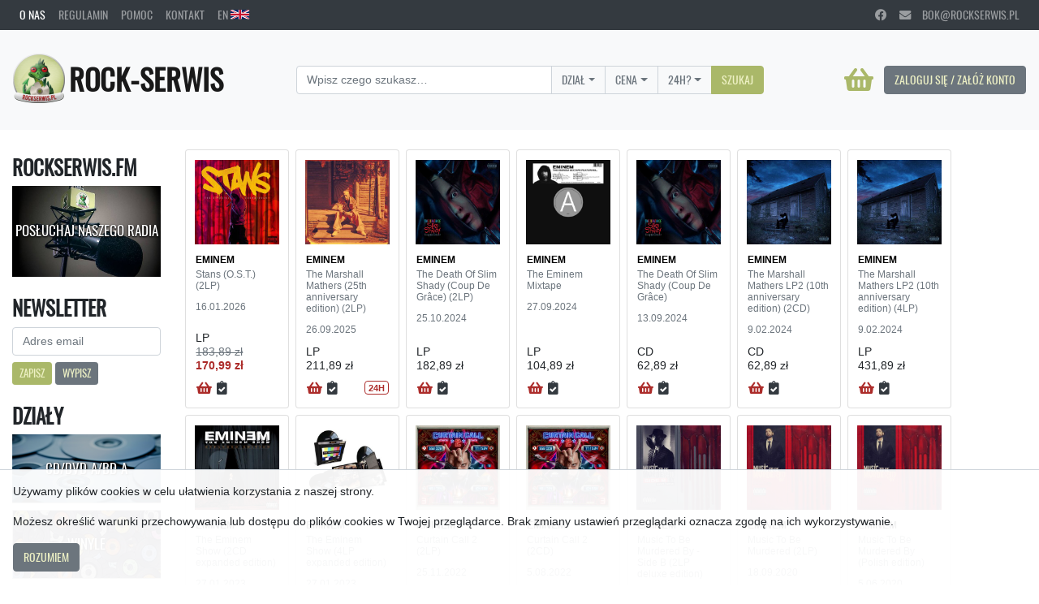

--- FILE ---
content_type: text/html; charset=utf-8
request_url: https://rockserwis.pl/artist-products/202707
body_size: 9480
content:
<!doctype html>
<html lang="pl">
<head>
  <meta charset="utf-8">
<meta name="viewport" content="width=device-width, initial-scale=1, shrink-to-fit=no">

<link rel="stylesheet" href="/css/oswald.css">
<link rel="stylesheet" href="/fa/css/all.css">
<link rel="stylesheet" href="https://cdnjs.cloudflare.com/ajax/libs/MaterialDesign-Webfont/3.2.89/css/materialdesignicons.css">

<link rel="stylesheet" type="text/css" href="https://cdnjs.cloudflare.com/ajax/libs/slick-carousel/1.8.1/slick.css"/>
<link rel="stylesheet" type="text/css" href="https://cdnjs.cloudflare.com/ajax/libs/slick-carousel/1.8.1/slick-theme.css"/>
<link rel="stylesheet" href="/css/rockserwis-bs.css?version=1635511013066040254">
<link rel="stylesheet" href="/css/rockserwis.css?version=1740400647817265467">

<style>
  @font-face {
    font-family: "RSFont";
    src:url("/images/rsfont.woff");
  }

  .rsfont {
    font-family: "RSFont";
    text-transform: none;
  }
</style>

<script src="/jquery-3.6.0.min.js"></script>
<script src="/js.cookie-2.2.1.min.js"></script>
  <script>
    !function (f, b, e, v, n, t, s) {
        if (f.fbq) return; n = f.fbq = function () {
            n.callMethod ? n.callMethod.apply(n, arguments) : n.queue.push(arguments)
        };
        if (!f._fbq) f._fbq = n;
        n.push = n;
        n.loaded = !0;
        n.version = '2.0';
        n.queue = [];
        t = b.createElement(e);
        t.async = !0;
        t.src = v;
        s = b.getElementsByTagName(e)[0];
        s.parentNode.insertBefore(t, s)
    }(window, document, 'script', 'https://connect.facebook.net/en_US/fbevents.js');
    fbq('init', '680141931337269');
    fbq('track', 'PageView');
</script>
<noscript><img height="1" width="1" style="display:none" src="https://www.facebook.com/tr?id=680141931337269&ev=PageView&noscript=1"/>
</noscript>
  <!-- Google Tag Manager -->
<script>(function(w,d,s,l,i){w[l]=w[l]||[];w[l].push({'gtm.start':
new Date().getTime(),event:'gtm.js'});var f=d.getElementsByTagName(s)[0],
j=d.createElement(s),dl=l!='dataLayer'?'&l='+l:'';j.async=true;j.src=
'https://www.googletagmanager.com/gtm.js?id='+i+dl;f.parentNode.insertBefore(j,f);
})(window,document,'script','dataLayer','GTM-WXVS2828');</script>
<!-- End Google Tag Manager -->
  <title>
EMINEM
</title>
</head>
  <body>
    <!-- Google Tag Manager (noscript) -->
<noscript><iframe src="https://www.googletagmanager.com/ns.html?id=GTM-WXVS2828"
height="0" width="0" style="display:none;visibility:hidden"></iframe></noscript>
<!-- End Google Tag Manager (noscript) -->
    
    
    <div id="cookies" class="fixed-bottom p-3" style="width: 100%; background-color: rgba(255, 255, 255, 0.95); border-top: 1px solid #ced4da;">
      <p>Używamy plików cookies w celu ułatwienia korzystania z naszej strony.</p>
      <p>Możesz określić warunki przechowywania lub dostępu do plików cookies w Twojej przeglądarce. Brak zmiany ustawień przeglądarki oznacza zgodę na ich wykorzystywanie.</p>
      
      <a id="cookies-ok" class="btn btn-secondary" href="#.">Rozumiem</a>
    </div>
    

    
<nav class="navbar navbar-expand navbar-dark bg-dark d-flex flex-row justify-content-between py-0">
  <ul class="navbar-nav mr-auto">
    <li class="nav-item active">
      <a class="nav-link" href="/about-us">O nas</a>
    </li>
    <li class="nav-item">
      <a class="nav-link" href="/terms-and-conditions">Regulamin</a>
    </li>
    <li class="nav-item">
      <a class="nav-link" href="/help">Pomoc</a>
    </li>
    <li class="nav-item">
      <a class="nav-link" href="/contact">Kontakt</a>
    </li>
    <li class="nav-item">
      
      <a class="nav-link" href="/en">EN <img src="/images/uk.svg" style="height: 0.85em; vertical-align: baseline;"></a>
      
    </li>
  </ul>
  <ul class="navbar-nav d-none d-md-flex">
    <li class="nav-item">
      <a class="nav-link" href="https://www.facebook.com/wydawnictworockserwis/" target="_blank" rel="noopener noreferrer">
        <i class="fab fa-facebook"></i>
      </a>
    </li>
    <li class="nav-item">
      <a class="nav-link" href="mailto:bok@rockserwis.pl">
        <i class="fa fa-envelope"></i>&emsp;bok@rockserwis.pl
      </a>
    </li>
  </ul>
</nav>

    
<nav class="navbar navbar-expand-lg navbar-light bg-light d-flex flex-row justify-content-between py-4">
  <a class="navbar-brand" href="/">
    <img class="d-inline-block align-middle" src="/images/rslogo.png" width="64" height="64" alt="">
    <span class="h1 mb-0 align-middle">Rock-Serwis</span>
  </a>
  <form class="form-inline" action="/search" method="get">
    <div class="input-group mr-4 mb-2 mb-sm-0">
      <input id="search-query-input" class="form-control" type="search" name="search-query" placeholder="Wpisz czego szukasz…" aria-label="Search">
      <div id="search-dropdown-category" class="dropdown dropdown-select input-group-append">
        <input type="hidden" name="search-category">
        <button class="btn btn-outline-secondary dropdown-toggle" type="button" data-toggle="dropdown" aria-haspopup="true" aria-expanded="false">Dział</button>
        <div class="dropdown-menu">
          <a class="dropdown-item" href="#" data-value="">Dowolny</a>
          <a class="dropdown-item" href="#" data-value="CD/DVD-A/BD-A">CD/DVD-A/BD-A</a>
          <a class="dropdown-item" href="#" data-value="WINYLE">Winyle</a>
          <a class="dropdown-item" href="#" data-value="BD/DVD VIDEO">DVD/Blu-Ray Video</a>
          <a class="dropdown-item" href="#" data-value="BILETY">Bilety</a>
          <a class="dropdown-item" href="#" data-value="KSIĄŻKI">Książki</a>
          <a class="dropdown-item" href="#" data-value="T-SHIRTY/GADŻETY">T-Shirty/Gadżety</a>
        </div>
      </div>
      <div class="dropdown dropdown-select input-group-append">
        <input type="hidden" name="search-price-range">
        <button class="btn btn-outline-secondary dropdown-toggle" type="button" data-toggle="dropdown" aria-haspopup="true" aria-expanded="false">Cena</button>
        <div class="dropdown-menu">
          <a class="dropdown-item" href="#" data-value="">Dowolna</a>
          <a class="dropdown-item" href="#" data-value=".-10">< 10 zł</a>
          <a class="dropdown-item" href="#" data-value="10-25">10 – 25 zł</a>
          <a class="dropdown-item" href="#" data-value="25-50">25 – 50 zł</a>
          <a class="dropdown-item" href="#" data-value="50-75">50 – 75 zł</a>
          <a class="dropdown-item" href="#" data-value="75-100">75 – 100 zł</a>
          <a class="dropdown-item" href="#" data-value="100-.">> 100 zł</a>
        </div>
      </div>
      <div class="dropdown dropdown-select input-group-append">
        <input type="hidden" name="search-24h">
        <button class="btn btn-outline-secondary dropdown-toggle" type="button" data-toggle="dropdown" aria-haspopup="true" aria-expanded="false">24H?</button>
        <div class="dropdown-menu">
          <a class="dropdown-item" href="#" data-value="">Wszystkie</a>
          <a class="dropdown-item" href="#" data-value="24H">Tylko 24H</a>
        </div>
      </div>
      <div id="search-submit-button-wrapper" class="input-group-append">
        <button type="submit" class="btn btn-primary">
          Szukaj
        </button>
      </div>
    </div>
  </form>
  <div style="text-align: right;">
    <a class="btn btn-link p-0 mr-2" style="text-decoration: none;" href="/shopping-cart">
      <span class="fas fa-shopping-basket" style="font-size: 2rem; height: 2rem; vertical-align: middle;"></span>
      
      
    </a>
    
    
    <a class="btn btn-secondary" href="/login?next=/artist-products/202707">
    
      Zaloguj się / Załóż konto
    </a>
    
  </div>
</nav>


    

<div class="banner-carousel-wrapper carousel-wrapper carousel-infinite d-flex flex-row mb-4" style="position: relative; align-items: center;">
  <button class="btn btn-link carousel-left carousel-left-overlay slow mr-2">
    &lt;
  </button>

  <div id="banner-carousel-track-outer" class="carousel-track-outer">
    <div class="carousel-track d-flex flex-row" style="flex: 1;">
      
      
      
      
      
      
      
    </div>
  </div>

  <button class="btn btn-link carousel-right carousel-right-overlay slow mr-2">
    &gt;
  </button>
</div>



    
<div class="container-fluid my-2">
  
  <div class="row">
    



<div class="col-lg-3 col-xl-2">
  <div class="mt-2 mb-4">
    <h3>Rockserwis.fm</h3>
    <a class="rsfm-link"
       style="background-image: url(/images/obrazek_radio.jpg);"
       href="http://www.rockserwis.fm/"
       target="_blank"
       rel="noopener noreferrer">
        Posłuchaj naszego radia
    </a>
  </div>
  <div class="my-4">
    <h3>newsletter</h3>
    <form>
      <div class="form-group mb-2">
        
        <input type="email" class="form-control" id="newsletter-email" name="newsletter-email" placeholder="Adres email">
        
      </div>
      
      <div class="form-group mb-2">
        <button class="btn btn-primary btn-sm" type="submit" name="newsletter-method" value="register">Zapisz</button>
        <button class="btn btn-secondary btn-sm" type="submit" name="newsletter-method" value="unregister">Wypisz</button>
      </div>
      
    </form>
  </div>
  <div class="my-4">
    <h3>Działy</h3>
    <a class="section-link"
       style="background-image: url(/images/CD.png);"
       href="/categories/1/1">
        CD/DVD-A/BD-A
    </a>
    <a class="section-link"
       style="background-image: url(/images/LP.png);"
       href="/categories/2/1">
        Winyle
    </a>
    <a class="section-link"
       style="background-image: url(/images/DVDA.png);"
       href="/categories/3/1">
        DVD/Blu-Ray Video
    </a>
    <a class="section-link"
       style="background-image: url(/images/tkt.png);"
       href="/categories/4/1">
        Bilety
    </a>
    <a class="section-link"
       style="background-image: url(/images/KS.png);"
       href="/categories/5/1">
        Książki
    </a>
    <a class="section-link"
       style="background-image: url(/images/merch.png);"
       href="/categories/7/1">
        Gadżety/T-shirty
    </a>
    <a class="section-link"
       style="background-image: url(/images/wyprzedaz.jpg);"
       href="/categories/8/1">
        Wyprzedaż
    </a>
  </div>
</div>




<div class="col-lg-9 col-xl-10">
  <div class="d-flex flex-wrap">
    
      
<div class="card mb-2 mr-2" style="width: 8rem;">
  <a href="/products/255860" style="text-align: center; height: 8rem; display: flex; align-items: center; justify-content: center; outline: none;">
    <img class="card-img-top hover-zoom" style="max-width: 8rem; max-height: 8rem; width: auto; height: auto; padding: 0.75rem; vertical-align: center; outline: none;" src="/media/255000/255860/255860-small.jpg">
  </a>
  <div class="card-body d-flex flex-column align-items-start pt-0">
    
    <h6 class="card-subtitle limit-lines mt-0 mb-1">
      <a class="black-link" href="/artist-products/255860">
        EMINEM
      </a>
    </h6>
    
    
    
    <h6 class="card-title limit-lines text-muted">Stans (O.S.T.) (2LP)</h6>
    <h6 class="card-title text-muted" style="flex: 1;">16.01.2026</h6>
    
    
    
    <h6 class="card-text">LP<br>
      <s class="text-muted">183,89 zł</s><br>
      <strong class="text-red-accent">170,99 zł</strong>
    </h6>
    
    <div style="display: flex; flex-direction: row; align-items: stretch; justify-content: space-between; width: 100%;">
      
      
      <div>
        
        <a class="btn btn-link p-0 text-red-accent-hover add-to-shopping-cart"
           href="#."
           data-toggle="tooltip"
           data-product-id="255860"
           title="Dodaj do koszyka">
          <span class="fas fa-shopping-basket" style="font-size: 1.05rem;"></span>
          
        </a>
        <a class="btn btn-link p-0 add-to-wishlist"
           
           href="/login?next=/products/255860"
           
           data-toggle="tooltip"
           data-product-id="255860"
           title="Dodaj do przechowalni">
           <span class="fas fa-clipboard-check text-dark" style="font-size: 1.05rem;"></span>
          
        </a>
        
      </div>
      <div>
        
        
      </div>
    </div>
  </div>
</div>

    
      
<div class="card mb-2 mr-2" style="width: 8rem;">
  <a href="/products/254253" style="text-align: center; height: 8rem; display: flex; align-items: center; justify-content: center; outline: none;">
    <img class="card-img-top hover-zoom" style="max-width: 8rem; max-height: 8rem; width: auto; height: auto; padding: 0.75rem; vertical-align: center; outline: none;" src="/media/254000/254253/254253-small.jpg">
  </a>
  <div class="card-body d-flex flex-column align-items-start pt-0">
    
    <h6 class="card-subtitle limit-lines mt-0 mb-1">
      <a class="black-link" href="/artist-products/254253">
        EMINEM
      </a>
    </h6>
    
    
    
    <h6 class="card-title limit-lines text-muted">The Marshall Mathers (25th anniversary edition) (2LP)</h6>
    <h6 class="card-title text-muted" style="flex: 1;">26.09.2025</h6>
    
    
    
    <h6 class="card-text">LP<br>211,89 zł</h6>
    
    <div style="display: flex; flex-direction: row; align-items: stretch; justify-content: space-between; width: 100%;">
      
      
      <div>
        
        <a class="btn btn-link p-0 text-red-accent-hover add-to-shopping-cart"
           href="#."
           data-toggle="tooltip"
           data-product-id="254253"
           title="Dodaj do koszyka">
          <span class="fas fa-shopping-basket" style="font-size: 1.05rem;"></span>
          
        </a>
        <a class="btn btn-link p-0 add-to-wishlist"
           
           href="/login?next=/products/254253"
           
           data-toggle="tooltip"
           data-product-id="254253"
           title="Dodaj do przechowalni">
           <span class="fas fa-clipboard-check text-dark" style="font-size: 1.05rem;"></span>
          
        </a>
        
      </div>
      <div>
        
        <span class="badge badge-24h" style="height: 1.05rem; user-select: none; -moz-user-select: none;" data-toggle="tooltip" title="Towar w magazynie">24H</span>
        
        
      </div>
    </div>
  </div>
</div>

    
      
<div class="card mb-2 mr-2" style="width: 8rem;">
  <a href="/products/246327" style="text-align: center; height: 8rem; display: flex; align-items: center; justify-content: center; outline: none;">
    <img class="card-img-top hover-zoom" style="max-width: 8rem; max-height: 8rem; width: auto; height: auto; padding: 0.75rem; vertical-align: center; outline: none;" src="/media/246000/246327/246327-small.jpg">
  </a>
  <div class="card-body d-flex flex-column align-items-start pt-0">
    
    <h6 class="card-subtitle limit-lines mt-0 mb-1">
      <a class="black-link" href="/artist-products/246327">
        EMINEM
      </a>
    </h6>
    
    
    
    <h6 class="card-title limit-lines text-muted">The Death Of Slim Shady (Coup De Grâce) (2LP)</h6>
    <h6 class="card-title text-muted" style="flex: 1;">25.10.2024</h6>
    
    
    
    <h6 class="card-text">LP<br>182,89 zł</h6>
    
    <div style="display: flex; flex-direction: row; align-items: stretch; justify-content: space-between; width: 100%;">
      
      
      <div>
        
        <a class="btn btn-link p-0 text-red-accent-hover add-to-shopping-cart"
           href="#."
           data-toggle="tooltip"
           data-product-id="246327"
           title="Dodaj do koszyka">
          <span class="fas fa-shopping-basket" style="font-size: 1.05rem;"></span>
          
        </a>
        <a class="btn btn-link p-0 add-to-wishlist"
           
           href="/login?next=/products/246327"
           
           data-toggle="tooltip"
           data-product-id="246327"
           title="Dodaj do przechowalni">
           <span class="fas fa-clipboard-check text-dark" style="font-size: 1.05rem;"></span>
          
        </a>
        
      </div>
      <div>
        
        
      </div>
    </div>
  </div>
</div>

    
      
<div class="card mb-2 mr-2" style="width: 8rem;">
  <a href="/products/248267" style="text-align: center; height: 8rem; display: flex; align-items: center; justify-content: center; outline: none;">
    <img class="card-img-top hover-zoom" style="max-width: 8rem; max-height: 8rem; width: auto; height: auto; padding: 0.75rem; vertical-align: center; outline: none;" src="/media/248000/248267/248267-small.jpg">
  </a>
  <div class="card-body d-flex flex-column align-items-start pt-0">
    
    <h6 class="card-subtitle limit-lines mt-0 mb-1">
      <a class="black-link" href="/artist-products/248267">
        EMINEM
      </a>
    </h6>
    
    
    
    <h6 class="card-title limit-lines text-muted">The Eminem Mixtape</h6>
    <h6 class="card-title text-muted" style="flex: 1;">27.09.2024</h6>
    
    
    
    <h6 class="card-text">LP<br>104,89 zł</h6>
    
    <div style="display: flex; flex-direction: row; align-items: stretch; justify-content: space-between; width: 100%;">
      
      
      <div>
        
        <a class="btn btn-link p-0 text-red-accent-hover add-to-shopping-cart"
           href="#."
           data-toggle="tooltip"
           data-product-id="248267"
           title="Dodaj do koszyka">
          <span class="fas fa-shopping-basket" style="font-size: 1.05rem;"></span>
          
        </a>
        <a class="btn btn-link p-0 add-to-wishlist"
           
           href="/login?next=/products/248267"
           
           data-toggle="tooltip"
           data-product-id="248267"
           title="Dodaj do przechowalni">
           <span class="fas fa-clipboard-check text-dark" style="font-size: 1.05rem;"></span>
          
        </a>
        
      </div>
      <div>
        
        
      </div>
    </div>
  </div>
</div>

    
      
<div class="card mb-2 mr-2" style="width: 8rem;">
  <a href="/products/246328" style="text-align: center; height: 8rem; display: flex; align-items: center; justify-content: center; outline: none;">
    <img class="card-img-top hover-zoom" style="max-width: 8rem; max-height: 8rem; width: auto; height: auto; padding: 0.75rem; vertical-align: center; outline: none;" src="/media/246000/246328/246328-small.jpg">
  </a>
  <div class="card-body d-flex flex-column align-items-start pt-0">
    
    <h6 class="card-subtitle limit-lines mt-0 mb-1">
      <a class="black-link" href="/artist-products/246328">
        EMINEM
      </a>
    </h6>
    
    
    
    <h6 class="card-title limit-lines text-muted">The Death Of Slim Shady (Coup De Grâce)</h6>
    <h6 class="card-title text-muted" style="flex: 1;">13.09.2024</h6>
    
    
    
    <h6 class="card-text">CD<br>62,89 zł</h6>
    
    <div style="display: flex; flex-direction: row; align-items: stretch; justify-content: space-between; width: 100%;">
      
      
      <div>
        
        <a class="btn btn-link p-0 text-red-accent-hover add-to-shopping-cart"
           href="#."
           data-toggle="tooltip"
           data-product-id="246328"
           title="Dodaj do koszyka">
          <span class="fas fa-shopping-basket" style="font-size: 1.05rem;"></span>
          
        </a>
        <a class="btn btn-link p-0 add-to-wishlist"
           
           href="/login?next=/products/246328"
           
           data-toggle="tooltip"
           data-product-id="246328"
           title="Dodaj do przechowalni">
           <span class="fas fa-clipboard-check text-dark" style="font-size: 1.05rem;"></span>
          
        </a>
        
      </div>
      <div>
        
        
      </div>
    </div>
  </div>
</div>

    
      
<div class="card mb-2 mr-2" style="width: 8rem;">
  <a href="/products/241564" style="text-align: center; height: 8rem; display: flex; align-items: center; justify-content: center; outline: none;">
    <img class="card-img-top hover-zoom" style="max-width: 8rem; max-height: 8rem; width: auto; height: auto; padding: 0.75rem; vertical-align: center; outline: none;" src="/media/241000/241564/241564-small.jpg">
  </a>
  <div class="card-body d-flex flex-column align-items-start pt-0">
    
    <h6 class="card-subtitle limit-lines mt-0 mb-1">
      <a class="black-link" href="/artist-products/241564">
        EMINEM
      </a>
    </h6>
    
    
    
    <h6 class="card-title limit-lines text-muted">The Marshall Mathers LP2 (10th anniversary edition) (2CD)</h6>
    <h6 class="card-title text-muted" style="flex: 1;">9.02.2024</h6>
    
    
    
    <h6 class="card-text">CD<br>62,89 zł</h6>
    
    <div style="display: flex; flex-direction: row; align-items: stretch; justify-content: space-between; width: 100%;">
      
      
      <div>
        
        <a class="btn btn-link p-0 text-red-accent-hover add-to-shopping-cart"
           href="#."
           data-toggle="tooltip"
           data-product-id="241564"
           title="Dodaj do koszyka">
          <span class="fas fa-shopping-basket" style="font-size: 1.05rem;"></span>
          
        </a>
        <a class="btn btn-link p-0 add-to-wishlist"
           
           href="/login?next=/products/241564"
           
           data-toggle="tooltip"
           data-product-id="241564"
           title="Dodaj do przechowalni">
           <span class="fas fa-clipboard-check text-dark" style="font-size: 1.05rem;"></span>
          
        </a>
        
      </div>
      <div>
        
        
      </div>
    </div>
  </div>
</div>

    
      
<div class="card mb-2 mr-2" style="width: 8rem;">
  <a href="/products/241565" style="text-align: center; height: 8rem; display: flex; align-items: center; justify-content: center; outline: none;">
    <img class="card-img-top hover-zoom" style="max-width: 8rem; max-height: 8rem; width: auto; height: auto; padding: 0.75rem; vertical-align: center; outline: none;" src="/media/241000/241565/241565-small.jpg">
  </a>
  <div class="card-body d-flex flex-column align-items-start pt-0">
    
    <h6 class="card-subtitle limit-lines mt-0 mb-1">
      <a class="black-link" href="/artist-products/241565">
        EMINEM
      </a>
    </h6>
    
    
    
    <h6 class="card-title limit-lines text-muted">The Marshall Mathers LP2 (10th anniversary edition) (4LP)</h6>
    <h6 class="card-title text-muted" style="flex: 1;">9.02.2024</h6>
    
    
    
    <h6 class="card-text">LP<br>431,89 zł</h6>
    
    <div style="display: flex; flex-direction: row; align-items: stretch; justify-content: space-between; width: 100%;">
      
      
      <div>
        
        <a class="btn btn-link p-0 text-red-accent-hover add-to-shopping-cart"
           href="#."
           data-toggle="tooltip"
           data-product-id="241565"
           title="Dodaj do koszyka">
          <span class="fas fa-shopping-basket" style="font-size: 1.05rem;"></span>
          
        </a>
        <a class="btn btn-link p-0 add-to-wishlist"
           
           href="/login?next=/products/241565"
           
           data-toggle="tooltip"
           data-product-id="241565"
           title="Dodaj do przechowalni">
           <span class="fas fa-clipboard-check text-dark" style="font-size: 1.05rem;"></span>
          
        </a>
        
      </div>
      <div>
        
        
      </div>
    </div>
  </div>
</div>

    
      
<div class="card mb-2 mr-2" style="width: 8rem;">
  <a href="/products/230014" style="text-align: center; height: 8rem; display: flex; align-items: center; justify-content: center; outline: none;">
    <img class="card-img-top hover-zoom" style="max-width: 8rem; max-height: 8rem; width: auto; height: auto; padding: 0.75rem; vertical-align: center; outline: none;" src="/media/230000/230014/230014-small.jpg">
  </a>
  <div class="card-body d-flex flex-column align-items-start pt-0">
    
    <h6 class="card-subtitle limit-lines mt-0 mb-1">
      <a class="black-link" href="/artist-products/230014">
        EMINEM
      </a>
    </h6>
    
    
    
    <h6 class="card-title limit-lines text-muted">The Eminem Show (2CD expanded edition)</h6>
    <h6 class="card-title text-muted" style="flex: 1;">27.01.2023</h6>
    
    
    
    <h6 class="card-text">CD<br>62,89 zł</h6>
    
    <div style="display: flex; flex-direction: row; align-items: stretch; justify-content: space-between; width: 100%;">
      
      
      <div>
        
        <a class="btn btn-link p-0 text-red-accent-hover add-to-shopping-cart"
           href="#."
           data-toggle="tooltip"
           data-product-id="230014"
           title="Dodaj do koszyka">
          <span class="fas fa-shopping-basket" style="font-size: 1.05rem;"></span>
          
        </a>
        <a class="btn btn-link p-0 add-to-wishlist"
           
           href="/login?next=/products/230014"
           
           data-toggle="tooltip"
           data-product-id="230014"
           title="Dodaj do przechowalni">
           <span class="fas fa-clipboard-check text-dark" style="font-size: 1.05rem;"></span>
          
        </a>
        
      </div>
      <div>
        
        
      </div>
    </div>
  </div>
</div>

    
      
<div class="card mb-2 mr-2" style="width: 8rem;">
  <a href="/products/230015" style="text-align: center; height: 8rem; display: flex; align-items: center; justify-content: center; outline: none;">
    <img class="card-img-top hover-zoom" style="max-width: 8rem; max-height: 8rem; width: auto; height: auto; padding: 0.75rem; vertical-align: center; outline: none;" src="/media/230000/230015/230015-small.jpg">
  </a>
  <div class="card-body d-flex flex-column align-items-start pt-0">
    
    <h6 class="card-subtitle limit-lines mt-0 mb-1">
      <a class="black-link" href="/artist-products/230015">
        EMINEM
      </a>
    </h6>
    
    
    
    <h6 class="card-title limit-lines text-muted">The Eminem Show (4LP expanded edition)</h6>
    <h6 class="card-title text-muted" style="flex: 1;">27.01.2023</h6>
    
    
    
    <h6 class="card-text">LP<br>478,89 zł</h6>
    
    <div style="display: flex; flex-direction: row; align-items: stretch; justify-content: space-between; width: 100%;">
      
      
      <div>
        
        <a class="btn btn-link p-0 text-red-accent-hover add-to-shopping-cart"
           href="#."
           data-toggle="tooltip"
           data-product-id="230015"
           title="Dodaj do koszyka">
          <span class="fas fa-shopping-basket" style="font-size: 1.05rem;"></span>
          
        </a>
        <a class="btn btn-link p-0 add-to-wishlist"
           
           href="/login?next=/products/230015"
           
           data-toggle="tooltip"
           data-product-id="230015"
           title="Dodaj do przechowalni">
           <span class="fas fa-clipboard-check text-dark" style="font-size: 1.05rem;"></span>
          
        </a>
        
      </div>
      <div>
        
        
      </div>
    </div>
  </div>
</div>

    
      
<div class="card mb-2 mr-2" style="width: 8rem;">
  <a href="/products/226464" style="text-align: center; height: 8rem; display: flex; align-items: center; justify-content: center; outline: none;">
    <img class="card-img-top hover-zoom" style="max-width: 8rem; max-height: 8rem; width: auto; height: auto; padding: 0.75rem; vertical-align: center; outline: none;" src="/media/226000/226464/226464-small.jpg">
  </a>
  <div class="card-body d-flex flex-column align-items-start pt-0">
    
    <h6 class="card-subtitle limit-lines mt-0 mb-1">
      <a class="black-link" href="/artist-products/226464">
        EMINEM
      </a>
    </h6>
    
    
    
    <h6 class="card-title limit-lines text-muted">Curtain Call 2 (2LP)</h6>
    <h6 class="card-title text-muted" style="flex: 1;">25.11.2022</h6>
    
    
    
    <h6 class="card-text">LP<br>182,89 zł</h6>
    
    <div style="display: flex; flex-direction: row; align-items: stretch; justify-content: space-between; width: 100%;">
      
      
      <div>
        
        <a class="btn btn-link p-0 text-red-accent-hover add-to-shopping-cart"
           href="#."
           data-toggle="tooltip"
           data-product-id="226464"
           title="Dodaj do koszyka">
          <span class="fas fa-shopping-basket" style="font-size: 1.05rem;"></span>
          
        </a>
        <a class="btn btn-link p-0 add-to-wishlist"
           
           href="/login?next=/products/226464"
           
           data-toggle="tooltip"
           data-product-id="226464"
           title="Dodaj do przechowalni">
           <span class="fas fa-clipboard-check text-dark" style="font-size: 1.05rem;"></span>
          
        </a>
        
      </div>
      <div>
        
        
      </div>
    </div>
  </div>
</div>

    
      
<div class="card mb-2 mr-2" style="width: 8rem;">
  <a href="/products/226078" style="text-align: center; height: 8rem; display: flex; align-items: center; justify-content: center; outline: none;">
    <img class="card-img-top hover-zoom" style="max-width: 8rem; max-height: 8rem; width: auto; height: auto; padding: 0.75rem; vertical-align: center; outline: none;" src="/media/226000/226078/226078-small.jpg">
  </a>
  <div class="card-body d-flex flex-column align-items-start pt-0">
    
    <h6 class="card-subtitle limit-lines mt-0 mb-1">
      <a class="black-link" href="/artist-products/226078">
        EMINEM
      </a>
    </h6>
    
    
    
    <h6 class="card-title limit-lines text-muted">Curtain Call 2 (2CD)</h6>
    <h6 class="card-title text-muted" style="flex: 1;">5.08.2022</h6>
    
    
    
    <h6 class="card-text">CD<br>66,89 zł</h6>
    
    <div style="display: flex; flex-direction: row; align-items: stretch; justify-content: space-between; width: 100%;">
      
      
      <div>
        
        <a class="btn btn-link p-0 text-red-accent-hover add-to-shopping-cart"
           href="#."
           data-toggle="tooltip"
           data-product-id="226078"
           title="Dodaj do koszyka">
          <span class="fas fa-shopping-basket" style="font-size: 1.05rem;"></span>
          
        </a>
        <a class="btn btn-link p-0 add-to-wishlist"
           
           href="/login?next=/products/226078"
           
           data-toggle="tooltip"
           data-product-id="226078"
           title="Dodaj do przechowalni">
           <span class="fas fa-clipboard-check text-dark" style="font-size: 1.05rem;"></span>
          
        </a>
        
      </div>
      <div>
        
        
      </div>
    </div>
  </div>
</div>

    
      
<div class="card mb-2 mr-2" style="width: 8rem;">
  <a href="/products/211628" style="text-align: center; height: 8rem; display: flex; align-items: center; justify-content: center; outline: none;">
    <img class="card-img-top hover-zoom" style="max-width: 8rem; max-height: 8rem; width: auto; height: auto; padding: 0.75rem; vertical-align: center; outline: none;" src="/media/211000/211628/211628-small.jpg">
  </a>
  <div class="card-body d-flex flex-column align-items-start pt-0">
    
    <h6 class="card-subtitle limit-lines mt-0 mb-1">
      <a class="black-link" href="/artist-products/211628">
        EMINEM
      </a>
    </h6>
    
    
    
    <h6 class="card-title limit-lines text-muted">Music To Be Murdered By - Side B (2LP deluxe edition)</h6>
    <h6 class="card-title text-muted" style="flex: 1;">15.01.2021</h6>
    
    
    
    <h6 class="card-text">CD<br>62,89 zł</h6>
    
    <div style="display: flex; flex-direction: row; align-items: stretch; justify-content: space-between; width: 100%;">
      
      
      <div>
        
        <a class="btn btn-link p-0 text-red-accent-hover add-to-shopping-cart"
           href="#."
           data-toggle="tooltip"
           data-product-id="211628"
           title="Dodaj do koszyka">
          <span class="fas fa-shopping-basket" style="font-size: 1.05rem;"></span>
          
        </a>
        <a class="btn btn-link p-0 add-to-wishlist"
           
           href="/login?next=/products/211628"
           
           data-toggle="tooltip"
           data-product-id="211628"
           title="Dodaj do przechowalni">
           <span class="fas fa-clipboard-check text-dark" style="font-size: 1.05rem;"></span>
          
        </a>
        
      </div>
      <div>
        
        
      </div>
    </div>
  </div>
</div>

    
      
<div class="card mb-2 mr-2" style="width: 8rem;">
  <a href="/products/208504" style="text-align: center; height: 8rem; display: flex; align-items: center; justify-content: center; outline: none;">
    <img class="card-img-top hover-zoom" style="max-width: 8rem; max-height: 8rem; width: auto; height: auto; padding: 0.75rem; vertical-align: center; outline: none;" src="/media/208000/208504/208504-small.jpg">
  </a>
  <div class="card-body d-flex flex-column align-items-start pt-0">
    
    <h6 class="card-subtitle limit-lines mt-0 mb-1">
      <a class="black-link" href="/artist-products/208504">
        EMINEM
      </a>
    </h6>
    
    
    
    <h6 class="card-title limit-lines text-muted">Music To Be Murdered (2LP)</h6>
    <h6 class="card-title text-muted" style="flex: 1;">18.09.2020</h6>
    
    
    
    <h6 class="card-text">LP<br>147,89 zł</h6>
    
    <div style="display: flex; flex-direction: row; align-items: stretch; justify-content: space-between; width: 100%;">
      
      
      <div>
        
        <a class="btn btn-link p-0 text-red-accent-hover add-to-shopping-cart"
           href="#."
           data-toggle="tooltip"
           data-product-id="208504"
           title="Dodaj do koszyka">
          <span class="fas fa-shopping-basket" style="font-size: 1.05rem;"></span>
          
        </a>
        <a class="btn btn-link p-0 add-to-wishlist"
           
           href="/login?next=/products/208504"
           
           data-toggle="tooltip"
           data-product-id="208504"
           title="Dodaj do przechowalni">
           <span class="fas fa-clipboard-check text-dark" style="font-size: 1.05rem;"></span>
          
        </a>
        
      </div>
      <div>
        
        
      </div>
    </div>
  </div>
</div>

    
      
<div class="card mb-2 mr-2" style="width: 8rem;">
  <a href="/products/206347" style="text-align: center; height: 8rem; display: flex; align-items: center; justify-content: center; outline: none;">
    <img class="card-img-top hover-zoom" style="max-width: 8rem; max-height: 8rem; width: auto; height: auto; padding: 0.75rem; vertical-align: center; outline: none;" src="/media/206000/206347/206347-small.jpg">
  </a>
  <div class="card-body d-flex flex-column align-items-start pt-0">
    
    <h6 class="card-subtitle limit-lines mt-0 mb-1">
      <a class="black-link" href="/artist-products/206347">
        EMINEM
      </a>
    </h6>
    
    
    
    <h6 class="card-title limit-lines text-muted">Music To Be Murdered By (Polish edition)</h6>
    <h6 class="card-title text-muted" style="flex: 1;">5.06.2020</h6>
    
    
    
    <h6 class="card-text">CD<br>39,89 zł</h6>
    
    <div style="display: flex; flex-direction: row; align-items: stretch; justify-content: space-between; width: 100%;">
      
      
      <div>
        
        <a class="btn btn-link p-0 text-red-accent-hover add-to-shopping-cart"
           href="#."
           data-toggle="tooltip"
           data-product-id="206347"
           title="Dodaj do koszyka">
          <span class="fas fa-shopping-basket" style="font-size: 1.05rem;"></span>
          
        </a>
        <a class="btn btn-link p-0 add-to-wishlist"
           
           href="/login?next=/products/206347"
           
           data-toggle="tooltip"
           data-product-id="206347"
           title="Dodaj do przechowalni">
           <span class="fas fa-clipboard-check text-dark" style="font-size: 1.05rem;"></span>
          
        </a>
        
      </div>
      <div>
        
        
      </div>
    </div>
  </div>
</div>

    
      
<div class="card mb-2 mr-2" style="width: 8rem;">
  <a href="/products/202707" style="text-align: center; height: 8rem; display: flex; align-items: center; justify-content: center; outline: none;">
    <img class="card-img-top hover-zoom" style="max-width: 8rem; max-height: 8rem; width: auto; height: auto; padding: 0.75rem; vertical-align: center; outline: none;" src="/media/202000/202707/202707-small.jpg">
  </a>
  <div class="card-body d-flex flex-column align-items-start pt-0">
    
    <h6 class="card-subtitle limit-lines mt-0 mb-1">
      <a class="black-link" href="/artist-products/202707">
        EMINEM
      </a>
    </h6>
    
    
    
    <h6 class="card-title limit-lines text-muted">Music To Be Murdered By</h6>
    <h6 class="card-title text-muted" style="flex: 1;">31.01.2020</h6>
    
    
    
    <h6 class="card-text">CD<br>58,89 zł</h6>
    
    <div style="display: flex; flex-direction: row; align-items: stretch; justify-content: space-between; width: 100%;">
      
      
      <div>
        
        <a class="btn btn-link p-0 text-red-accent-hover add-to-shopping-cart"
           href="#."
           data-toggle="tooltip"
           data-product-id="202707"
           title="Dodaj do koszyka">
          <span class="fas fa-shopping-basket" style="font-size: 1.05rem;"></span>
          
        </a>
        <a class="btn btn-link p-0 add-to-wishlist"
           
           href="/login?next=/products/202707"
           
           data-toggle="tooltip"
           data-product-id="202707"
           title="Dodaj do przechowalni">
           <span class="fas fa-clipboard-check text-dark" style="font-size: 1.05rem;"></span>
          
        </a>
        
      </div>
      <div>
        
        
      </div>
    </div>
  </div>
</div>

    
      
<div class="card mb-2 mr-2" style="width: 8rem;">
  <a href="/products/253134" style="text-align: center; height: 8rem; display: flex; align-items: center; justify-content: center; outline: none;">
    <img class="card-img-top hover-zoom" style="max-width: 8rem; max-height: 8rem; width: auto; height: auto; padding: 0.75rem; vertical-align: center; outline: none;" src="/images/placeholder.jpg">
  </a>
  <div class="card-body d-flex flex-column align-items-start pt-0">
    
    <h6 class="card-subtitle limit-lines mt-0 mb-1">
      <a class="black-link" href="/artist-products/253134">
        EMINEM
      </a>
    </h6>
    
    
    
    <h6 class="card-title limit-lines text-muted">The Slim Shady (2CD)</h6>
    <h6 class="card-title text-muted" style="flex: 1;">13.12.2019</h6>
    
    
    
    <h6 class="card-text">CD<br>62,89 zł</h6>
    
    <div style="display: flex; flex-direction: row; align-items: stretch; justify-content: space-between; width: 100%;">
      
      
      <div>
        
        <a class="btn btn-link p-0 text-red-accent-hover add-to-shopping-cart"
           href="#."
           data-toggle="tooltip"
           data-product-id="253134"
           title="Dodaj do koszyka">
          <span class="fas fa-shopping-basket" style="font-size: 1.05rem;"></span>
          
        </a>
        <a class="btn btn-link p-0 add-to-wishlist"
           
           href="/login?next=/products/253134"
           
           data-toggle="tooltip"
           data-product-id="253134"
           title="Dodaj do przechowalni">
           <span class="fas fa-clipboard-check text-dark" style="font-size: 1.05rem;"></span>
          
        </a>
        
      </div>
      <div>
        
        
      </div>
    </div>
  </div>
</div>

    
      
<div class="card mb-2 mr-2" style="width: 8rem;">
  <a href="/products/194589" style="text-align: center; height: 8rem; display: flex; align-items: center; justify-content: center; outline: none;">
    <img class="card-img-top hover-zoom" style="max-width: 8rem; max-height: 8rem; width: auto; height: auto; padding: 0.75rem; vertical-align: center; outline: none;" src="/media/194000/194589/194589.jpg">
  </a>
  <div class="card-body d-flex flex-column align-items-start pt-0">
    
    <h6 class="card-subtitle limit-lines mt-0 mb-1">
      <a class="black-link" href="/artist-products/194589">
        EMINEM
      </a>
    </h6>
    
    
    
    <h6 class="card-title limit-lines text-muted">Kamikaze</h6>
    <h6 class="card-title text-muted" style="flex: 1;">27.03.2019</h6>
    
    
    
    <h6 class="card-text">LP<br>119,89 zł</h6>
    
    <div style="display: flex; flex-direction: row; align-items: stretch; justify-content: space-between; width: 100%;">
      
      
      <div>
        
        <a class="btn btn-link p-0 text-red-accent-hover add-to-shopping-cart"
           href="#."
           data-toggle="tooltip"
           data-product-id="194589"
           title="Dodaj do koszyka">
          <span class="fas fa-shopping-basket" style="font-size: 1.05rem;"></span>
          
        </a>
        <a class="btn btn-link p-0 add-to-wishlist"
           
           href="/login?next=/products/194589"
           
           data-toggle="tooltip"
           data-product-id="194589"
           title="Dodaj do przechowalni">
           <span class="fas fa-clipboard-check text-dark" style="font-size: 1.05rem;"></span>
          
        </a>
        
      </div>
      <div>
        
        
      </div>
    </div>
  </div>
</div>

    
      
<div class="card mb-2 mr-2" style="width: 8rem;">
  <a href="/products/188678" style="text-align: center; height: 8rem; display: flex; align-items: center; justify-content: center; outline: none;">
    <img class="card-img-top hover-zoom" style="max-width: 8rem; max-height: 8rem; width: auto; height: auto; padding: 0.75rem; vertical-align: center; outline: none;" src="/media/188000/188678/188678.jpg">
  </a>
  <div class="card-body d-flex flex-column align-items-start pt-0">
    
    <h6 class="card-subtitle limit-lines mt-0 mb-1">
      <a class="black-link" href="/artist-products/188678">
        EMINEM
      </a>
    </h6>
    
    
    
    <h6 class="card-title limit-lines text-muted">Kamikaze</h6>
    <h6 class="card-title text-muted" style="flex: 1;">14.09.2018</h6>
    
    
    
    <h6 class="card-text">CD<br>58,89 zł</h6>
    
    <div style="display: flex; flex-direction: row; align-items: stretch; justify-content: space-between; width: 100%;">
      
      
      <div>
        
        <a class="btn btn-link p-0 text-red-accent-hover add-to-shopping-cart"
           href="#."
           data-toggle="tooltip"
           data-product-id="188678"
           title="Dodaj do koszyka">
          <span class="fas fa-shopping-basket" style="font-size: 1.05rem;"></span>
          
        </a>
        <a class="btn btn-link p-0 add-to-wishlist"
           
           href="/login?next=/products/188678"
           
           data-toggle="tooltip"
           data-product-id="188678"
           title="Dodaj do przechowalni">
           <span class="fas fa-clipboard-check text-dark" style="font-size: 1.05rem;"></span>
          
        </a>
        
      </div>
      <div>
        
        
      </div>
    </div>
  </div>
</div>

    
      
<div class="card mb-2 mr-2" style="width: 8rem;">
  <a href="/products/182215" style="text-align: center; height: 8rem; display: flex; align-items: center; justify-content: center; outline: none;">
    <img class="card-img-top hover-zoom" style="max-width: 8rem; max-height: 8rem; width: auto; height: auto; padding: 0.75rem; vertical-align: center; outline: none;" src="/media/182000/182215/182215.jpg">
  </a>
  <div class="card-body d-flex flex-column align-items-start pt-0">
    
    <h6 class="card-subtitle limit-lines mt-0 mb-1">
      <a class="black-link" href="/artist-products/182215">
        EMINEM
      </a>
    </h6>
    
    
    
    <h6 class="card-title limit-lines text-muted">Revival (Polish edition)</h6>
    <h6 class="card-title text-muted" style="flex: 1;">26.01.2018</h6>
    
    
    
    <h6 class="card-text">CD<br>35,89 zł</h6>
    
    <div style="display: flex; flex-direction: row; align-items: stretch; justify-content: space-between; width: 100%;">
      
      
      <div>
        
        <a class="btn btn-link p-0 text-red-accent-hover add-to-shopping-cart"
           href="#."
           data-toggle="tooltip"
           data-product-id="182215"
           title="Dodaj do koszyka">
          <span class="fas fa-shopping-basket" style="font-size: 1.05rem;"></span>
          
        </a>
        <a class="btn btn-link p-0 add-to-wishlist"
           
           href="/login?next=/products/182215"
           
           data-toggle="tooltip"
           data-product-id="182215"
           title="Dodaj do przechowalni">
           <span class="fas fa-clipboard-check text-dark" style="font-size: 1.05rem;"></span>
          
        </a>
        
      </div>
      <div>
        
        
      </div>
    </div>
  </div>
</div>

    
      
<div class="card mb-2 mr-2" style="width: 8rem;">
  <a href="/products/181253" style="text-align: center; height: 8rem; display: flex; align-items: center; justify-content: center; outline: none;">
    <img class="card-img-top hover-zoom" style="max-width: 8rem; max-height: 8rem; width: auto; height: auto; padding: 0.75rem; vertical-align: center; outline: none;" src="/media/181000/181253/181253.jpg">
  </a>
  <div class="card-body d-flex flex-column align-items-start pt-0">
    
    <h6 class="card-subtitle limit-lines mt-0 mb-1">
      <a class="black-link" href="/artist-products/181253">
        EMINEM
      </a>
    </h6>
    
    
    
    <h6 class="card-title limit-lines text-muted">Revival</h6>
    <h6 class="card-title text-muted" style="flex: 1;">15.12.2017</h6>
    
    
    
    <h6 class="card-text">CD<br>62,89 zł</h6>
    
    <div style="display: flex; flex-direction: row; align-items: stretch; justify-content: space-between; width: 100%;">
      
      
      <div>
        
        <a class="btn btn-link p-0 text-red-accent-hover add-to-shopping-cart"
           href="#."
           data-toggle="tooltip"
           data-product-id="181253"
           title="Dodaj do koszyka">
          <span class="fas fa-shopping-basket" style="font-size: 1.05rem;"></span>
          
        </a>
        <a class="btn btn-link p-0 add-to-wishlist"
           
           href="/login?next=/products/181253"
           
           data-toggle="tooltip"
           data-product-id="181253"
           title="Dodaj do przechowalni">
           <span class="fas fa-clipboard-check text-dark" style="font-size: 1.05rem;"></span>
          
        </a>
        
      </div>
      <div>
        
        
      </div>
    </div>
  </div>
</div>

    
      
<div class="card mb-2 mr-2" style="width: 8rem;">
  <a href="/products/146301" style="text-align: center; height: 8rem; display: flex; align-items: center; justify-content: center; outline: none;">
    <img class="card-img-top hover-zoom" style="max-width: 8rem; max-height: 8rem; width: auto; height: auto; padding: 0.75rem; vertical-align: center; outline: none;" src="/media/146000/146301/146301-small.jpg">
  </a>
  <div class="card-body d-flex flex-column align-items-start pt-0">
    
    <h6 class="card-subtitle limit-lines mt-0 mb-1">
      <a class="black-link" href="/artist-products/146301">
        EMINEM
      </a>
    </h6>
    
    
    
    <h6 class="card-title limit-lines text-muted">The Marshall Mathers LP2 (2LP)</h6>
    <h6 class="card-title text-muted" style="flex: 1;">4.02.2014</h6>
    
    
    
    <h6 class="card-text">LP<br>140,89 zł</h6>
    
    <div style="display: flex; flex-direction: row; align-items: stretch; justify-content: space-between; width: 100%;">
      
      
      <div>
        
        <a class="btn btn-link p-0 text-red-accent-hover add-to-shopping-cart"
           href="#."
           data-toggle="tooltip"
           data-product-id="146301"
           title="Dodaj do koszyka">
          <span class="fas fa-shopping-basket" style="font-size: 1.05rem;"></span>
          
        </a>
        <a class="btn btn-link p-0 add-to-wishlist"
           
           href="/login?next=/products/146301"
           
           data-toggle="tooltip"
           data-product-id="146301"
           title="Dodaj do przechowalni">
           <span class="fas fa-clipboard-check text-dark" style="font-size: 1.05rem;"></span>
          
        </a>
        
      </div>
      <div>
        
        
      </div>
    </div>
  </div>
</div>

    
      
<div class="card mb-2 mr-2" style="width: 8rem;">
  <a href="/products/145446" style="text-align: center; height: 8rem; display: flex; align-items: center; justify-content: center; outline: none;">
    <img class="card-img-top hover-zoom" style="max-width: 8rem; max-height: 8rem; width: auto; height: auto; padding: 0.75rem; vertical-align: center; outline: none;" src="/media/145000/145446/145446.jpg">
  </a>
  <div class="card-body d-flex flex-column align-items-start pt-0">
    
    <h6 class="card-subtitle limit-lines mt-0 mb-1">
      <a class="black-link" href="/artist-products/145446">
        EMINEM
      </a>
    </h6>
    
    
    
    <h6 class="card-title limit-lines text-muted">8 Mile (O.S.T.) (2LP)</h6>
    <h6 class="card-title text-muted" style="flex: 1;">10.12.2013</h6>
    
    
    
    <h6 class="card-text">LP<br>140,89 zł</h6>
    
    <div style="display: flex; flex-direction: row; align-items: stretch; justify-content: space-between; width: 100%;">
      
      
      <div>
        
        <a class="btn btn-link p-0 text-red-accent-hover add-to-shopping-cart"
           href="#."
           data-toggle="tooltip"
           data-product-id="145446"
           title="Dodaj do koszyka">
          <span class="fas fa-shopping-basket" style="font-size: 1.05rem;"></span>
          
        </a>
        <a class="btn btn-link p-0 add-to-wishlist"
           
           href="/login?next=/products/145446"
           
           data-toggle="tooltip"
           data-product-id="145446"
           title="Dodaj do przechowalni">
           <span class="fas fa-clipboard-check text-dark" style="font-size: 1.05rem;"></span>
          
        </a>
        
      </div>
      <div>
        
        
      </div>
    </div>
  </div>
</div>

    
      
<div class="card mb-2 mr-2" style="width: 8rem;">
  <a href="/products/145447" style="text-align: center; height: 8rem; display: flex; align-items: center; justify-content: center; outline: none;">
    <img class="card-img-top hover-zoom" style="max-width: 8rem; max-height: 8rem; width: auto; height: auto; padding: 0.75rem; vertical-align: center; outline: none;" src="/media/145000/145447/145447.jpg">
  </a>
  <div class="card-body d-flex flex-column align-items-start pt-0">
    
    <h6 class="card-subtitle limit-lines mt-0 mb-1">
      <a class="black-link" href="/artist-products/145447">
        EMINEM
      </a>
    </h6>
    
    
    
    <h6 class="card-title limit-lines text-muted">Curtain Call (2LP)</h6>
    <h6 class="card-title text-muted" style="flex: 1;">10.12.2013</h6>
    
    
    
    <h6 class="card-text">LP<br>182,89 zł</h6>
    
    <div style="display: flex; flex-direction: row; align-items: stretch; justify-content: space-between; width: 100%;">
      
      
      <div>
        
        <a class="btn btn-link p-0 text-red-accent-hover add-to-shopping-cart"
           href="#."
           data-toggle="tooltip"
           data-product-id="145447"
           title="Dodaj do koszyka">
          <span class="fas fa-shopping-basket" style="font-size: 1.05rem;"></span>
          
        </a>
        <a class="btn btn-link p-0 add-to-wishlist"
           
           href="/login?next=/products/145447"
           
           data-toggle="tooltip"
           data-product-id="145447"
           title="Dodaj do przechowalni">
           <span class="fas fa-clipboard-check text-dark" style="font-size: 1.05rem;"></span>
          
        </a>
        
      </div>
      <div>
        
        
      </div>
    </div>
  </div>
</div>

    
      
<div class="card mb-2 mr-2" style="width: 8rem;">
  <a href="/products/145449" style="text-align: center; height: 8rem; display: flex; align-items: center; justify-content: center; outline: none;">
    <img class="card-img-top hover-zoom" style="max-width: 8rem; max-height: 8rem; width: auto; height: auto; padding: 0.75rem; vertical-align: center; outline: none;" src="/media/145000/145449/145449.jpg">
  </a>
  <div class="card-body d-flex flex-column align-items-start pt-0">
    
    <h6 class="card-subtitle limit-lines mt-0 mb-1">
      <a class="black-link" href="/artist-products/145449">
        EMINEM
      </a>
    </h6>
    
    
    
    <h6 class="card-title limit-lines text-muted">Encore (2LP)</h6>
    <h6 class="card-title text-muted" style="flex: 1;">10.12.2013</h6>
    
    
    
    <h6 class="card-text">LP<br>147,89 zł</h6>
    
    <div style="display: flex; flex-direction: row; align-items: stretch; justify-content: space-between; width: 100%;">
      
      
      <div>
        
        <a class="btn btn-link p-0 text-red-accent-hover add-to-shopping-cart"
           href="#."
           data-toggle="tooltip"
           data-product-id="145449"
           title="Dodaj do koszyka">
          <span class="fas fa-shopping-basket" style="font-size: 1.05rem;"></span>
          
        </a>
        <a class="btn btn-link p-0 add-to-wishlist"
           
           href="/login?next=/products/145449"
           
           data-toggle="tooltip"
           data-product-id="145449"
           title="Dodaj do przechowalni">
           <span class="fas fa-clipboard-check text-dark" style="font-size: 1.05rem;"></span>
          
        </a>
        
      </div>
      <div>
        
        
      </div>
    </div>
  </div>
</div>

    
      
<div class="card mb-2 mr-2" style="width: 8rem;">
  <a href="/products/145450" style="text-align: center; height: 8rem; display: flex; align-items: center; justify-content: center; outline: none;">
    <img class="card-img-top hover-zoom" style="max-width: 8rem; max-height: 8rem; width: auto; height: auto; padding: 0.75rem; vertical-align: center; outline: none;" src="/media/145000/145450/145450.jpg">
  </a>
  <div class="card-body d-flex flex-column align-items-start pt-0">
    
    <h6 class="card-subtitle limit-lines mt-0 mb-1">
      <a class="black-link" href="/artist-products/145450">
        EMINEM
      </a>
    </h6>
    
    
    
    <h6 class="card-title limit-lines text-muted">Recovery (2LP)</h6>
    <h6 class="card-title text-muted" style="flex: 1;">10.12.2013</h6>
    
    
    
    <h6 class="card-text">LP<br>140,89 zł</h6>
    
    <div style="display: flex; flex-direction: row; align-items: stretch; justify-content: space-between; width: 100%;">
      
      
      <div>
        
        <a class="btn btn-link p-0 text-red-accent-hover add-to-shopping-cart"
           href="#."
           data-toggle="tooltip"
           data-product-id="145450"
           title="Dodaj do koszyka">
          <span class="fas fa-shopping-basket" style="font-size: 1.05rem;"></span>
          
        </a>
        <a class="btn btn-link p-0 add-to-wishlist"
           
           href="/login?next=/products/145450"
           
           data-toggle="tooltip"
           data-product-id="145450"
           title="Dodaj do przechowalni">
           <span class="fas fa-clipboard-check text-dark" style="font-size: 1.05rem;"></span>
          
        </a>
        
      </div>
      <div>
        
        
      </div>
    </div>
  </div>
</div>

    
      
<div class="card mb-2 mr-2" style="width: 8rem;">
  <a href="/products/145451" style="text-align: center; height: 8rem; display: flex; align-items: center; justify-content: center; outline: none;">
    <img class="card-img-top hover-zoom" style="max-width: 8rem; max-height: 8rem; width: auto; height: auto; padding: 0.75rem; vertical-align: center; outline: none;" src="/media/145000/145451/145451.jpg">
  </a>
  <div class="card-body d-flex flex-column align-items-start pt-0">
    
    <h6 class="card-subtitle limit-lines mt-0 mb-1">
      <a class="black-link" href="/artist-products/145451">
        EMINEM
      </a>
    </h6>
    
    
    
    <h6 class="card-title limit-lines text-muted">Relapse (2LP)</h6>
    <h6 class="card-title text-muted" style="flex: 1;">10.12.2013</h6>
    
    
    
    <h6 class="card-text">LP<br>140,89 zł</h6>
    
    <div style="display: flex; flex-direction: row; align-items: stretch; justify-content: space-between; width: 100%;">
      
      
      <div>
        
        <a class="btn btn-link p-0 text-red-accent-hover add-to-shopping-cart"
           href="#."
           data-toggle="tooltip"
           data-product-id="145451"
           title="Dodaj do koszyka">
          <span class="fas fa-shopping-basket" style="font-size: 1.05rem;"></span>
          
        </a>
        <a class="btn btn-link p-0 add-to-wishlist"
           
           href="/login?next=/products/145451"
           
           data-toggle="tooltip"
           data-product-id="145451"
           title="Dodaj do przechowalni">
           <span class="fas fa-clipboard-check text-dark" style="font-size: 1.05rem;"></span>
          
        </a>
        
      </div>
      <div>
        
        
      </div>
    </div>
  </div>
</div>

    
      
<div class="card mb-2 mr-2" style="width: 8rem;">
  <a href="/products/145452" style="text-align: center; height: 8rem; display: flex; align-items: center; justify-content: center; outline: none;">
    <img class="card-img-top hover-zoom" style="max-width: 8rem; max-height: 8rem; width: auto; height: auto; padding: 0.75rem; vertical-align: center; outline: none;" src="/media/145000/145452/145452.jpg">
  </a>
  <div class="card-body d-flex flex-column align-items-start pt-0">
    
    <h6 class="card-subtitle limit-lines mt-0 mb-1">
      <a class="black-link" href="/artist-products/145452">
        EMINEM
      </a>
    </h6>
    
    
    
    <h6 class="card-title limit-lines text-muted">The Eminem Show (2LP)</h6>
    <h6 class="card-title text-muted" style="flex: 1;">10.12.2013</h6>
    
    
    
    <h6 class="card-text">LP<br>140,89 zł</h6>
    
    <div style="display: flex; flex-direction: row; align-items: stretch; justify-content: space-between; width: 100%;">
      
      
      <div>
        
        <a class="btn btn-link p-0 text-red-accent-hover add-to-shopping-cart"
           href="#."
           data-toggle="tooltip"
           data-product-id="145452"
           title="Dodaj do koszyka">
          <span class="fas fa-shopping-basket" style="font-size: 1.05rem;"></span>
          
        </a>
        <a class="btn btn-link p-0 add-to-wishlist"
           
           href="/login?next=/products/145452"
           
           data-toggle="tooltip"
           data-product-id="145452"
           title="Dodaj do przechowalni">
           <span class="fas fa-clipboard-check text-dark" style="font-size: 1.05rem;"></span>
          
        </a>
        
      </div>
      <div>
        
        
      </div>
    </div>
  </div>
</div>

    
      
<div class="card mb-2 mr-2" style="width: 8rem;">
  <a href="/products/200680" style="text-align: center; height: 8rem; display: flex; align-items: center; justify-content: center; outline: none;">
    <img class="card-img-top hover-zoom" style="max-width: 8rem; max-height: 8rem; width: auto; height: auto; padding: 0.75rem; vertical-align: center; outline: none;" src="/media/200000/200680/200680-small.jpg">
  </a>
  <div class="card-body d-flex flex-column align-items-start pt-0">
    
    <h6 class="card-subtitle limit-lines mt-0 mb-1">
      <a class="black-link" href="/artist-products/200680">
        EMINEM
      </a>
    </h6>
    
    
    
    <h6 class="card-title limit-lines text-muted">The Marshall Mathers LP (2LP)</h6>
    <h6 class="card-title text-muted" style="flex: 1;">10.12.2013</h6>
    
    
    
    <h6 class="card-text">LP<br>140,89 zł</h6>
    
    <div style="display: flex; flex-direction: row; align-items: stretch; justify-content: space-between; width: 100%;">
      
      
      <div>
        
        <a class="btn btn-link p-0 text-red-accent-hover add-to-shopping-cart"
           href="#."
           data-toggle="tooltip"
           data-product-id="200680"
           title="Dodaj do koszyka">
          <span class="fas fa-shopping-basket" style="font-size: 1.05rem;"></span>
          
        </a>
        <a class="btn btn-link p-0 add-to-wishlist"
           
           href="/login?next=/products/200680"
           
           data-toggle="tooltip"
           data-product-id="200680"
           title="Dodaj do przechowalni">
           <span class="fas fa-clipboard-check text-dark" style="font-size: 1.05rem;"></span>
          
        </a>
        
      </div>
      <div>
        
        
      </div>
    </div>
  </div>
</div>

    
      
<div class="card mb-2 mr-2" style="width: 8rem;">
  <a href="/products/145454" style="text-align: center; height: 8rem; display: flex; align-items: center; justify-content: center; outline: none;">
    <img class="card-img-top hover-zoom" style="max-width: 8rem; max-height: 8rem; width: auto; height: auto; padding: 0.75rem; vertical-align: center; outline: none;" src="/media/145000/145454/145454.jpg">
  </a>
  <div class="card-body d-flex flex-column align-items-start pt-0">
    
    <h6 class="card-subtitle limit-lines mt-0 mb-1">
      <a class="black-link" href="/artist-products/145454">
        EMINEM
      </a>
    </h6>
    
    
    
    <h6 class="card-title limit-lines text-muted">The Slim Shady (2LP)</h6>
    <h6 class="card-title text-muted" style="flex: 1;">6.12.2013</h6>
    
    
    
    <h6 class="card-text">LP<br>140,89 zł</h6>
    
    <div style="display: flex; flex-direction: row; align-items: stretch; justify-content: space-between; width: 100%;">
      
      
      <div>
        
        <a class="btn btn-link p-0 text-red-accent-hover add-to-shopping-cart"
           href="#."
           data-toggle="tooltip"
           data-product-id="145454"
           title="Dodaj do koszyka">
          <span class="fas fa-shopping-basket" style="font-size: 1.05rem;"></span>
          
        </a>
        <a class="btn btn-link p-0 add-to-wishlist"
           
           href="/login?next=/products/145454"
           
           data-toggle="tooltip"
           data-product-id="145454"
           title="Dodaj do przechowalni">
           <span class="fas fa-clipboard-check text-dark" style="font-size: 1.05rem;"></span>
          
        </a>
        
      </div>
      <div>
        
        
      </div>
    </div>
  </div>
</div>

    
      
<div class="card mb-2 mr-2" style="width: 8rem;">
  <a href="/products/144674" style="text-align: center; height: 8rem; display: flex; align-items: center; justify-content: center; outline: none;">
    <img class="card-img-top hover-zoom" style="max-width: 8rem; max-height: 8rem; width: auto; height: auto; padding: 0.75rem; vertical-align: center; outline: none;" src="/media/144000/144674/144674.jpg">
  </a>
  <div class="card-body d-flex flex-column align-items-start pt-0">
    
    <h6 class="card-subtitle limit-lines mt-0 mb-1">
      <a class="black-link" href="/artist-products/144674">
        EMINEM
      </a>
    </h6>
    
    
    
    <h6 class="card-title limit-lines text-muted">The Marshall Mathers LP 2</h6>
    <h6 class="card-title text-muted" style="flex: 1;">5.11.2013</h6>
    
    
    
    <h6 class="card-text">CD<br>62,89 zł</h6>
    
    <div style="display: flex; flex-direction: row; align-items: stretch; justify-content: space-between; width: 100%;">
      
      
      <div>
        
        <a class="btn btn-link p-0 text-red-accent-hover add-to-shopping-cart"
           href="#."
           data-toggle="tooltip"
           data-product-id="144674"
           title="Dodaj do koszyka">
          <span class="fas fa-shopping-basket" style="font-size: 1.05rem;"></span>
          
        </a>
        <a class="btn btn-link p-0 add-to-wishlist"
           
           href="/login?next=/products/144674"
           
           data-toggle="tooltip"
           data-product-id="144674"
           title="Dodaj do przechowalni">
           <span class="fas fa-clipboard-check text-dark" style="font-size: 1.05rem;"></span>
          
        </a>
        
      </div>
      <div>
        
        
      </div>
    </div>
  </div>
</div>

    
  </div>
  <nav>
    <ul class="pagination">
      <li class="page-item">
        <a class="page-link" href="#" aria-label="Previous">
          <span aria-hidden="true">&laquo;</span>
          <span class="sr-only">Poprzednia strona</span>
        </a>
      </li>

      
      
      <li class="page-item active"><a class="page-link" href="#.">1</a></li>
      
      
      
      <li class="page-item"><a class="page-link" href="/artist-products/202707/2">2</a></li>
      
      

      <li class="page-item">
        <a class="page-link" href="#" aria-label="Next">
          <span aria-hidden="true">&raquo;</span>
          <span class="sr-only">Następna strona</span>
        </a>
      </li>
    </ul>
  </nav>
</div>


  </div>
  
</div>


    

<div class="banner-carousel-wrapper carousel-wrapper carousel-infinite d-flex flex-row mb-5" style="position: relative; align-items: center;">
  <button class="btn btn-link carousel-left carousel-left-overlay slow mr-2">
    &lt;
  </button>

  <div id="actions-carousel-track-outer" class="carousel-track-outer">
    <div class="carousel-track d-flex flex-row" style="flex: 1;">
        
      
      <a href="/promo/89">
        <img
          style="width: 265px; height: 100px; border-right: 1px solid #aaaaaa;"
          src="/media/promo_action_banners/89.jpg">
      </a>
      
      <a href="/promo/74">
        <img
          style="width: 265px; height: 100px; border-right: 1px solid #aaaaaa;"
          src="/media/promo_action_banners/74.jpg">
      </a>
      
      <a href="/promo/29">
        <img
          style="width: 265px; height: 100px; border-right: 1px solid #aaaaaa;"
          src="/media/promo_action_banners/29.jpg">
      </a>
      
      <a href="/promo/4">
        <img
          style="width: 265px; height: 100px; border-right: 1px solid #aaaaaa;"
          src="/media/promo_action_banners/4.jpg">
      </a>
      
      <a href="/promo/24">
        <img
          style="width: 265px; height: 100px; border-right: 1px solid #aaaaaa;"
          src="/media/promo_action_banners/24.jpg">
      </a>
      
      <a href="/promo/27">
        <img
          style="width: 265px; height: 100px; border-right: 1px solid #aaaaaa;"
          src="/media/promo_action_banners/27.jpg">
      </a>
      
      <a href="/promo/88">
        <img
          style="width: 265px; height: 100px; border-right: 1px solid #aaaaaa;"
          src="/media/promo_action_banners/88.jpg">
      </a>
      
      <a href="/promo/67">
        <img
          style="width: 265px; height: 100px; border-right: 1px solid #aaaaaa;"
          src="/media/promo_action_banners/67.jpg">
      </a>
      
      <a href="/promo/86">
        <img
          style="width: 265px; height: 100px; border-right: 1px solid #aaaaaa;"
          src="/media/promo_action_banners/86.jpg">
      </a>
      
      <a href="/promo/83">
        <img
          style="width: 265px; height: 100px; border-right: 1px solid #aaaaaa;"
          src="/media/promo_action_banners/83.jpg">
      </a>
      
      <a href="/promo/61">
        <img
          style="width: 265px; height: 100px; border-right: 1px solid #aaaaaa;"
          src="/media/promo_action_banners/61.jpg">
      </a>
      
        
      
      <a href="/promo/89">
        <img
          style="width: 265px; height: 100px; border-right: 1px solid #aaaaaa;"
          src="/media/promo_action_banners/89.jpg">
      </a>
      
      <a href="/promo/74">
        <img
          style="width: 265px; height: 100px; border-right: 1px solid #aaaaaa;"
          src="/media/promo_action_banners/74.jpg">
      </a>
      
      <a href="/promo/29">
        <img
          style="width: 265px; height: 100px; border-right: 1px solid #aaaaaa;"
          src="/media/promo_action_banners/29.jpg">
      </a>
      
      <a href="/promo/4">
        <img
          style="width: 265px; height: 100px; border-right: 1px solid #aaaaaa;"
          src="/media/promo_action_banners/4.jpg">
      </a>
      
      <a href="/promo/24">
        <img
          style="width: 265px; height: 100px; border-right: 1px solid #aaaaaa;"
          src="/media/promo_action_banners/24.jpg">
      </a>
      
      <a href="/promo/27">
        <img
          style="width: 265px; height: 100px; border-right: 1px solid #aaaaaa;"
          src="/media/promo_action_banners/27.jpg">
      </a>
      
      <a href="/promo/88">
        <img
          style="width: 265px; height: 100px; border-right: 1px solid #aaaaaa;"
          src="/media/promo_action_banners/88.jpg">
      </a>
      
      <a href="/promo/67">
        <img
          style="width: 265px; height: 100px; border-right: 1px solid #aaaaaa;"
          src="/media/promo_action_banners/67.jpg">
      </a>
      
      <a href="/promo/86">
        <img
          style="width: 265px; height: 100px; border-right: 1px solid #aaaaaa;"
          src="/media/promo_action_banners/86.jpg">
      </a>
      
      <a href="/promo/83">
        <img
          style="width: 265px; height: 100px; border-right: 1px solid #aaaaaa;"
          src="/media/promo_action_banners/83.jpg">
      </a>
      
      <a href="/promo/61">
        <img
          style="width: 265px; height: 100px; border-right: 1px solid #aaaaaa;"
          src="/media/promo_action_banners/61.jpg">
      </a>
      
        
      
      <a href="/promo/89">
        <img
          style="width: 265px; height: 100px; border-right: 1px solid #aaaaaa;"
          src="/media/promo_action_banners/89.jpg">
      </a>
      
      <a href="/promo/74">
        <img
          style="width: 265px; height: 100px; border-right: 1px solid #aaaaaa;"
          src="/media/promo_action_banners/74.jpg">
      </a>
      
      <a href="/promo/29">
        <img
          style="width: 265px; height: 100px; border-right: 1px solid #aaaaaa;"
          src="/media/promo_action_banners/29.jpg">
      </a>
      
      <a href="/promo/4">
        <img
          style="width: 265px; height: 100px; border-right: 1px solid #aaaaaa;"
          src="/media/promo_action_banners/4.jpg">
      </a>
      
      <a href="/promo/24">
        <img
          style="width: 265px; height: 100px; border-right: 1px solid #aaaaaa;"
          src="/media/promo_action_banners/24.jpg">
      </a>
      
      <a href="/promo/27">
        <img
          style="width: 265px; height: 100px; border-right: 1px solid #aaaaaa;"
          src="/media/promo_action_banners/27.jpg">
      </a>
      
      <a href="/promo/88">
        <img
          style="width: 265px; height: 100px; border-right: 1px solid #aaaaaa;"
          src="/media/promo_action_banners/88.jpg">
      </a>
      
      <a href="/promo/67">
        <img
          style="width: 265px; height: 100px; border-right: 1px solid #aaaaaa;"
          src="/media/promo_action_banners/67.jpg">
      </a>
      
      <a href="/promo/86">
        <img
          style="width: 265px; height: 100px; border-right: 1px solid #aaaaaa;"
          src="/media/promo_action_banners/86.jpg">
      </a>
      
      <a href="/promo/83">
        <img
          style="width: 265px; height: 100px; border-right: 1px solid #aaaaaa;"
          src="/media/promo_action_banners/83.jpg">
      </a>
      
      <a href="/promo/61">
        <img
          style="width: 265px; height: 100px; border-right: 1px solid #aaaaaa;"
          src="/media/promo_action_banners/61.jpg">
      </a>
      
        
      
      <a href="/promo/89">
        <img
          style="width: 265px; height: 100px; border-right: 1px solid #aaaaaa;"
          src="/media/promo_action_banners/89.jpg">
      </a>
      
      <a href="/promo/74">
        <img
          style="width: 265px; height: 100px; border-right: 1px solid #aaaaaa;"
          src="/media/promo_action_banners/74.jpg">
      </a>
      
      <a href="/promo/29">
        <img
          style="width: 265px; height: 100px; border-right: 1px solid #aaaaaa;"
          src="/media/promo_action_banners/29.jpg">
      </a>
      
      <a href="/promo/4">
        <img
          style="width: 265px; height: 100px; border-right: 1px solid #aaaaaa;"
          src="/media/promo_action_banners/4.jpg">
      </a>
      
      <a href="/promo/24">
        <img
          style="width: 265px; height: 100px; border-right: 1px solid #aaaaaa;"
          src="/media/promo_action_banners/24.jpg">
      </a>
      
      <a href="/promo/27">
        <img
          style="width: 265px; height: 100px; border-right: 1px solid #aaaaaa;"
          src="/media/promo_action_banners/27.jpg">
      </a>
      
      <a href="/promo/88">
        <img
          style="width: 265px; height: 100px; border-right: 1px solid #aaaaaa;"
          src="/media/promo_action_banners/88.jpg">
      </a>
      
      <a href="/promo/67">
        <img
          style="width: 265px; height: 100px; border-right: 1px solid #aaaaaa;"
          src="/media/promo_action_banners/67.jpg">
      </a>
      
      <a href="/promo/86">
        <img
          style="width: 265px; height: 100px; border-right: 1px solid #aaaaaa;"
          src="/media/promo_action_banners/86.jpg">
      </a>
      
      <a href="/promo/83">
        <img
          style="width: 265px; height: 100px; border-right: 1px solid #aaaaaa;"
          src="/media/promo_action_banners/83.jpg">
      </a>
      
      <a href="/promo/61">
        <img
          style="width: 265px; height: 100px; border-right: 1px solid #aaaaaa;"
          src="/media/promo_action_banners/61.jpg">
      </a>
      
        
      
      <a href="/promo/89">
        <img
          style="width: 265px; height: 100px; border-right: 1px solid #aaaaaa;"
          src="/media/promo_action_banners/89.jpg">
      </a>
      
      <a href="/promo/74">
        <img
          style="width: 265px; height: 100px; border-right: 1px solid #aaaaaa;"
          src="/media/promo_action_banners/74.jpg">
      </a>
      
      <a href="/promo/29">
        <img
          style="width: 265px; height: 100px; border-right: 1px solid #aaaaaa;"
          src="/media/promo_action_banners/29.jpg">
      </a>
      
      <a href="/promo/4">
        <img
          style="width: 265px; height: 100px; border-right: 1px solid #aaaaaa;"
          src="/media/promo_action_banners/4.jpg">
      </a>
      
      <a href="/promo/24">
        <img
          style="width: 265px; height: 100px; border-right: 1px solid #aaaaaa;"
          src="/media/promo_action_banners/24.jpg">
      </a>
      
      <a href="/promo/27">
        <img
          style="width: 265px; height: 100px; border-right: 1px solid #aaaaaa;"
          src="/media/promo_action_banners/27.jpg">
      </a>
      
      <a href="/promo/88">
        <img
          style="width: 265px; height: 100px; border-right: 1px solid #aaaaaa;"
          src="/media/promo_action_banners/88.jpg">
      </a>
      
      <a href="/promo/67">
        <img
          style="width: 265px; height: 100px; border-right: 1px solid #aaaaaa;"
          src="/media/promo_action_banners/67.jpg">
      </a>
      
      <a href="/promo/86">
        <img
          style="width: 265px; height: 100px; border-right: 1px solid #aaaaaa;"
          src="/media/promo_action_banners/86.jpg">
      </a>
      
      <a href="/promo/83">
        <img
          style="width: 265px; height: 100px; border-right: 1px solid #aaaaaa;"
          src="/media/promo_action_banners/83.jpg">
      </a>
      
      <a href="/promo/61">
        <img
          style="width: 265px; height: 100px; border-right: 1px solid #aaaaaa;"
          src="/media/promo_action_banners/61.jpg">
      </a>
      
        
      
      <a href="/promo/89">
        <img
          style="width: 265px; height: 100px; border-right: 1px solid #aaaaaa;"
          src="/media/promo_action_banners/89.jpg">
      </a>
      
      <a href="/promo/74">
        <img
          style="width: 265px; height: 100px; border-right: 1px solid #aaaaaa;"
          src="/media/promo_action_banners/74.jpg">
      </a>
      
      <a href="/promo/29">
        <img
          style="width: 265px; height: 100px; border-right: 1px solid #aaaaaa;"
          src="/media/promo_action_banners/29.jpg">
      </a>
      
      <a href="/promo/4">
        <img
          style="width: 265px; height: 100px; border-right: 1px solid #aaaaaa;"
          src="/media/promo_action_banners/4.jpg">
      </a>
      
      <a href="/promo/24">
        <img
          style="width: 265px; height: 100px; border-right: 1px solid #aaaaaa;"
          src="/media/promo_action_banners/24.jpg">
      </a>
      
      <a href="/promo/27">
        <img
          style="width: 265px; height: 100px; border-right: 1px solid #aaaaaa;"
          src="/media/promo_action_banners/27.jpg">
      </a>
      
      <a href="/promo/88">
        <img
          style="width: 265px; height: 100px; border-right: 1px solid #aaaaaa;"
          src="/media/promo_action_banners/88.jpg">
      </a>
      
      <a href="/promo/67">
        <img
          style="width: 265px; height: 100px; border-right: 1px solid #aaaaaa;"
          src="/media/promo_action_banners/67.jpg">
      </a>
      
      <a href="/promo/86">
        <img
          style="width: 265px; height: 100px; border-right: 1px solid #aaaaaa;"
          src="/media/promo_action_banners/86.jpg">
      </a>
      
      <a href="/promo/83">
        <img
          style="width: 265px; height: 100px; border-right: 1px solid #aaaaaa;"
          src="/media/promo_action_banners/83.jpg">
      </a>
      
      <a href="/promo/61">
        <img
          style="width: 265px; height: 100px; border-right: 1px solid #aaaaaa;"
          src="/media/promo_action_banners/61.jpg">
      </a>
      
        
      
      <a href="/promo/89">
        <img
          style="width: 265px; height: 100px; border-right: 1px solid #aaaaaa;"
          src="/media/promo_action_banners/89.jpg">
      </a>
      
      <a href="/promo/74">
        <img
          style="width: 265px; height: 100px; border-right: 1px solid #aaaaaa;"
          src="/media/promo_action_banners/74.jpg">
      </a>
      
      <a href="/promo/29">
        <img
          style="width: 265px; height: 100px; border-right: 1px solid #aaaaaa;"
          src="/media/promo_action_banners/29.jpg">
      </a>
      
      <a href="/promo/4">
        <img
          style="width: 265px; height: 100px; border-right: 1px solid #aaaaaa;"
          src="/media/promo_action_banners/4.jpg">
      </a>
      
      <a href="/promo/24">
        <img
          style="width: 265px; height: 100px; border-right: 1px solid #aaaaaa;"
          src="/media/promo_action_banners/24.jpg">
      </a>
      
      <a href="/promo/27">
        <img
          style="width: 265px; height: 100px; border-right: 1px solid #aaaaaa;"
          src="/media/promo_action_banners/27.jpg">
      </a>
      
      <a href="/promo/88">
        <img
          style="width: 265px; height: 100px; border-right: 1px solid #aaaaaa;"
          src="/media/promo_action_banners/88.jpg">
      </a>
      
      <a href="/promo/67">
        <img
          style="width: 265px; height: 100px; border-right: 1px solid #aaaaaa;"
          src="/media/promo_action_banners/67.jpg">
      </a>
      
      <a href="/promo/86">
        <img
          style="width: 265px; height: 100px; border-right: 1px solid #aaaaaa;"
          src="/media/promo_action_banners/86.jpg">
      </a>
      
      <a href="/promo/83">
        <img
          style="width: 265px; height: 100px; border-right: 1px solid #aaaaaa;"
          src="/media/promo_action_banners/83.jpg">
      </a>
      
      <a href="/promo/61">
        <img
          style="width: 265px; height: 100px; border-right: 1px solid #aaaaaa;"
          src="/media/promo_action_banners/61.jpg">
      </a>
      
        
      
      <a href="/promo/89">
        <img
          style="width: 265px; height: 100px; border-right: 1px solid #aaaaaa;"
          src="/media/promo_action_banners/89.jpg">
      </a>
      
      <a href="/promo/74">
        <img
          style="width: 265px; height: 100px; border-right: 1px solid #aaaaaa;"
          src="/media/promo_action_banners/74.jpg">
      </a>
      
      <a href="/promo/29">
        <img
          style="width: 265px; height: 100px; border-right: 1px solid #aaaaaa;"
          src="/media/promo_action_banners/29.jpg">
      </a>
      
      <a href="/promo/4">
        <img
          style="width: 265px; height: 100px; border-right: 1px solid #aaaaaa;"
          src="/media/promo_action_banners/4.jpg">
      </a>
      
      <a href="/promo/24">
        <img
          style="width: 265px; height: 100px; border-right: 1px solid #aaaaaa;"
          src="/media/promo_action_banners/24.jpg">
      </a>
      
      <a href="/promo/27">
        <img
          style="width: 265px; height: 100px; border-right: 1px solid #aaaaaa;"
          src="/media/promo_action_banners/27.jpg">
      </a>
      
      <a href="/promo/88">
        <img
          style="width: 265px; height: 100px; border-right: 1px solid #aaaaaa;"
          src="/media/promo_action_banners/88.jpg">
      </a>
      
      <a href="/promo/67">
        <img
          style="width: 265px; height: 100px; border-right: 1px solid #aaaaaa;"
          src="/media/promo_action_banners/67.jpg">
      </a>
      
      <a href="/promo/86">
        <img
          style="width: 265px; height: 100px; border-right: 1px solid #aaaaaa;"
          src="/media/promo_action_banners/86.jpg">
      </a>
      
      <a href="/promo/83">
        <img
          style="width: 265px; height: 100px; border-right: 1px solid #aaaaaa;"
          src="/media/promo_action_banners/83.jpg">
      </a>
      
      <a href="/promo/61">
        <img
          style="width: 265px; height: 100px; border-right: 1px solid #aaaaaa;"
          src="/media/promo_action_banners/61.jpg">
      </a>
      
        
      
      <a href="/promo/89">
        <img
          style="width: 265px; height: 100px; border-right: 1px solid #aaaaaa;"
          src="/media/promo_action_banners/89.jpg">
      </a>
      
      <a href="/promo/74">
        <img
          style="width: 265px; height: 100px; border-right: 1px solid #aaaaaa;"
          src="/media/promo_action_banners/74.jpg">
      </a>
      
      <a href="/promo/29">
        <img
          style="width: 265px; height: 100px; border-right: 1px solid #aaaaaa;"
          src="/media/promo_action_banners/29.jpg">
      </a>
      
      <a href="/promo/4">
        <img
          style="width: 265px; height: 100px; border-right: 1px solid #aaaaaa;"
          src="/media/promo_action_banners/4.jpg">
      </a>
      
      <a href="/promo/24">
        <img
          style="width: 265px; height: 100px; border-right: 1px solid #aaaaaa;"
          src="/media/promo_action_banners/24.jpg">
      </a>
      
      <a href="/promo/27">
        <img
          style="width: 265px; height: 100px; border-right: 1px solid #aaaaaa;"
          src="/media/promo_action_banners/27.jpg">
      </a>
      
      <a href="/promo/88">
        <img
          style="width: 265px; height: 100px; border-right: 1px solid #aaaaaa;"
          src="/media/promo_action_banners/88.jpg">
      </a>
      
      <a href="/promo/67">
        <img
          style="width: 265px; height: 100px; border-right: 1px solid #aaaaaa;"
          src="/media/promo_action_banners/67.jpg">
      </a>
      
      <a href="/promo/86">
        <img
          style="width: 265px; height: 100px; border-right: 1px solid #aaaaaa;"
          src="/media/promo_action_banners/86.jpg">
      </a>
      
      <a href="/promo/83">
        <img
          style="width: 265px; height: 100px; border-right: 1px solid #aaaaaa;"
          src="/media/promo_action_banners/83.jpg">
      </a>
      
      <a href="/promo/61">
        <img
          style="width: 265px; height: 100px; border-right: 1px solid #aaaaaa;"
          src="/media/promo_action_banners/61.jpg">
      </a>
      
        
      
      <a href="/promo/89">
        <img
          style="width: 265px; height: 100px; border-right: 1px solid #aaaaaa;"
          src="/media/promo_action_banners/89.jpg">
      </a>
      
      <a href="/promo/74">
        <img
          style="width: 265px; height: 100px; border-right: 1px solid #aaaaaa;"
          src="/media/promo_action_banners/74.jpg">
      </a>
      
      <a href="/promo/29">
        <img
          style="width: 265px; height: 100px; border-right: 1px solid #aaaaaa;"
          src="/media/promo_action_banners/29.jpg">
      </a>
      
      <a href="/promo/4">
        <img
          style="width: 265px; height: 100px; border-right: 1px solid #aaaaaa;"
          src="/media/promo_action_banners/4.jpg">
      </a>
      
      <a href="/promo/24">
        <img
          style="width: 265px; height: 100px; border-right: 1px solid #aaaaaa;"
          src="/media/promo_action_banners/24.jpg">
      </a>
      
      <a href="/promo/27">
        <img
          style="width: 265px; height: 100px; border-right: 1px solid #aaaaaa;"
          src="/media/promo_action_banners/27.jpg">
      </a>
      
      <a href="/promo/88">
        <img
          style="width: 265px; height: 100px; border-right: 1px solid #aaaaaa;"
          src="/media/promo_action_banners/88.jpg">
      </a>
      
      <a href="/promo/67">
        <img
          style="width: 265px; height: 100px; border-right: 1px solid #aaaaaa;"
          src="/media/promo_action_banners/67.jpg">
      </a>
      
      <a href="/promo/86">
        <img
          style="width: 265px; height: 100px; border-right: 1px solid #aaaaaa;"
          src="/media/promo_action_banners/86.jpg">
      </a>
      
      <a href="/promo/83">
        <img
          style="width: 265px; height: 100px; border-right: 1px solid #aaaaaa;"
          src="/media/promo_action_banners/83.jpg">
      </a>
      
      <a href="/promo/61">
        <img
          style="width: 265px; height: 100px; border-right: 1px solid #aaaaaa;"
          src="/media/promo_action_banners/61.jpg">
      </a>
      
        
      
      <a href="/promo/89">
        <img
          style="width: 265px; height: 100px; border-right: 1px solid #aaaaaa;"
          src="/media/promo_action_banners/89.jpg">
      </a>
      
      <a href="/promo/74">
        <img
          style="width: 265px; height: 100px; border-right: 1px solid #aaaaaa;"
          src="/media/promo_action_banners/74.jpg">
      </a>
      
      <a href="/promo/29">
        <img
          style="width: 265px; height: 100px; border-right: 1px solid #aaaaaa;"
          src="/media/promo_action_banners/29.jpg">
      </a>
      
      <a href="/promo/4">
        <img
          style="width: 265px; height: 100px; border-right: 1px solid #aaaaaa;"
          src="/media/promo_action_banners/4.jpg">
      </a>
      
      <a href="/promo/24">
        <img
          style="width: 265px; height: 100px; border-right: 1px solid #aaaaaa;"
          src="/media/promo_action_banners/24.jpg">
      </a>
      
      <a href="/promo/27">
        <img
          style="width: 265px; height: 100px; border-right: 1px solid #aaaaaa;"
          src="/media/promo_action_banners/27.jpg">
      </a>
      
      <a href="/promo/88">
        <img
          style="width: 265px; height: 100px; border-right: 1px solid #aaaaaa;"
          src="/media/promo_action_banners/88.jpg">
      </a>
      
      <a href="/promo/67">
        <img
          style="width: 265px; height: 100px; border-right: 1px solid #aaaaaa;"
          src="/media/promo_action_banners/67.jpg">
      </a>
      
      <a href="/promo/86">
        <img
          style="width: 265px; height: 100px; border-right: 1px solid #aaaaaa;"
          src="/media/promo_action_banners/86.jpg">
      </a>
      
      <a href="/promo/83">
        <img
          style="width: 265px; height: 100px; border-right: 1px solid #aaaaaa;"
          src="/media/promo_action_banners/83.jpg">
      </a>
      
      <a href="/promo/61">
        <img
          style="width: 265px; height: 100px; border-right: 1px solid #aaaaaa;"
          src="/media/promo_action_banners/61.jpg">
      </a>
      
        
      
      <a href="/promo/89">
        <img
          style="width: 265px; height: 100px; border-right: 1px solid #aaaaaa;"
          src="/media/promo_action_banners/89.jpg">
      </a>
      
      <a href="/promo/74">
        <img
          style="width: 265px; height: 100px; border-right: 1px solid #aaaaaa;"
          src="/media/promo_action_banners/74.jpg">
      </a>
      
      <a href="/promo/29">
        <img
          style="width: 265px; height: 100px; border-right: 1px solid #aaaaaa;"
          src="/media/promo_action_banners/29.jpg">
      </a>
      
      <a href="/promo/4">
        <img
          style="width: 265px; height: 100px; border-right: 1px solid #aaaaaa;"
          src="/media/promo_action_banners/4.jpg">
      </a>
      
      <a href="/promo/24">
        <img
          style="width: 265px; height: 100px; border-right: 1px solid #aaaaaa;"
          src="/media/promo_action_banners/24.jpg">
      </a>
      
      <a href="/promo/27">
        <img
          style="width: 265px; height: 100px; border-right: 1px solid #aaaaaa;"
          src="/media/promo_action_banners/27.jpg">
      </a>
      
      <a href="/promo/88">
        <img
          style="width: 265px; height: 100px; border-right: 1px solid #aaaaaa;"
          src="/media/promo_action_banners/88.jpg">
      </a>
      
      <a href="/promo/67">
        <img
          style="width: 265px; height: 100px; border-right: 1px solid #aaaaaa;"
          src="/media/promo_action_banners/67.jpg">
      </a>
      
      <a href="/promo/86">
        <img
          style="width: 265px; height: 100px; border-right: 1px solid #aaaaaa;"
          src="/media/promo_action_banners/86.jpg">
      </a>
      
      <a href="/promo/83">
        <img
          style="width: 265px; height: 100px; border-right: 1px solid #aaaaaa;"
          src="/media/promo_action_banners/83.jpg">
      </a>
      
      <a href="/promo/61">
        <img
          style="width: 265px; height: 100px; border-right: 1px solid #aaaaaa;"
          src="/media/promo_action_banners/61.jpg">
      </a>
      
        
      
      <a href="/promo/89">
        <img
          style="width: 265px; height: 100px; border-right: 1px solid #aaaaaa;"
          src="/media/promo_action_banners/89.jpg">
      </a>
      
      <a href="/promo/74">
        <img
          style="width: 265px; height: 100px; border-right: 1px solid #aaaaaa;"
          src="/media/promo_action_banners/74.jpg">
      </a>
      
      <a href="/promo/29">
        <img
          style="width: 265px; height: 100px; border-right: 1px solid #aaaaaa;"
          src="/media/promo_action_banners/29.jpg">
      </a>
      
      <a href="/promo/4">
        <img
          style="width: 265px; height: 100px; border-right: 1px solid #aaaaaa;"
          src="/media/promo_action_banners/4.jpg">
      </a>
      
      <a href="/promo/24">
        <img
          style="width: 265px; height: 100px; border-right: 1px solid #aaaaaa;"
          src="/media/promo_action_banners/24.jpg">
      </a>
      
      <a href="/promo/27">
        <img
          style="width: 265px; height: 100px; border-right: 1px solid #aaaaaa;"
          src="/media/promo_action_banners/27.jpg">
      </a>
      
      <a href="/promo/88">
        <img
          style="width: 265px; height: 100px; border-right: 1px solid #aaaaaa;"
          src="/media/promo_action_banners/88.jpg">
      </a>
      
      <a href="/promo/67">
        <img
          style="width: 265px; height: 100px; border-right: 1px solid #aaaaaa;"
          src="/media/promo_action_banners/67.jpg">
      </a>
      
      <a href="/promo/86">
        <img
          style="width: 265px; height: 100px; border-right: 1px solid #aaaaaa;"
          src="/media/promo_action_banners/86.jpg">
      </a>
      
      <a href="/promo/83">
        <img
          style="width: 265px; height: 100px; border-right: 1px solid #aaaaaa;"
          src="/media/promo_action_banners/83.jpg">
      </a>
      
      <a href="/promo/61">
        <img
          style="width: 265px; height: 100px; border-right: 1px solid #aaaaaa;"
          src="/media/promo_action_banners/61.jpg">
      </a>
      
        
      
      <a href="/promo/89">
        <img
          style="width: 265px; height: 100px; border-right: 1px solid #aaaaaa;"
          src="/media/promo_action_banners/89.jpg">
      </a>
      
      <a href="/promo/74">
        <img
          style="width: 265px; height: 100px; border-right: 1px solid #aaaaaa;"
          src="/media/promo_action_banners/74.jpg">
      </a>
      
      <a href="/promo/29">
        <img
          style="width: 265px; height: 100px; border-right: 1px solid #aaaaaa;"
          src="/media/promo_action_banners/29.jpg">
      </a>
      
      <a href="/promo/4">
        <img
          style="width: 265px; height: 100px; border-right: 1px solid #aaaaaa;"
          src="/media/promo_action_banners/4.jpg">
      </a>
      
      <a href="/promo/24">
        <img
          style="width: 265px; height: 100px; border-right: 1px solid #aaaaaa;"
          src="/media/promo_action_banners/24.jpg">
      </a>
      
      <a href="/promo/27">
        <img
          style="width: 265px; height: 100px; border-right: 1px solid #aaaaaa;"
          src="/media/promo_action_banners/27.jpg">
      </a>
      
      <a href="/promo/88">
        <img
          style="width: 265px; height: 100px; border-right: 1px solid #aaaaaa;"
          src="/media/promo_action_banners/88.jpg">
      </a>
      
      <a href="/promo/67">
        <img
          style="width: 265px; height: 100px; border-right: 1px solid #aaaaaa;"
          src="/media/promo_action_banners/67.jpg">
      </a>
      
      <a href="/promo/86">
        <img
          style="width: 265px; height: 100px; border-right: 1px solid #aaaaaa;"
          src="/media/promo_action_banners/86.jpg">
      </a>
      
      <a href="/promo/83">
        <img
          style="width: 265px; height: 100px; border-right: 1px solid #aaaaaa;"
          src="/media/promo_action_banners/83.jpg">
      </a>
      
      <a href="/promo/61">
        <img
          style="width: 265px; height: 100px; border-right: 1px solid #aaaaaa;"
          src="/media/promo_action_banners/61.jpg">
      </a>
      
        
      
      <a href="/promo/89">
        <img
          style="width: 265px; height: 100px; border-right: 1px solid #aaaaaa;"
          src="/media/promo_action_banners/89.jpg">
      </a>
      
      <a href="/promo/74">
        <img
          style="width: 265px; height: 100px; border-right: 1px solid #aaaaaa;"
          src="/media/promo_action_banners/74.jpg">
      </a>
      
      <a href="/promo/29">
        <img
          style="width: 265px; height: 100px; border-right: 1px solid #aaaaaa;"
          src="/media/promo_action_banners/29.jpg">
      </a>
      
      <a href="/promo/4">
        <img
          style="width: 265px; height: 100px; border-right: 1px solid #aaaaaa;"
          src="/media/promo_action_banners/4.jpg">
      </a>
      
      <a href="/promo/24">
        <img
          style="width: 265px; height: 100px; border-right: 1px solid #aaaaaa;"
          src="/media/promo_action_banners/24.jpg">
      </a>
      
      <a href="/promo/27">
        <img
          style="width: 265px; height: 100px; border-right: 1px solid #aaaaaa;"
          src="/media/promo_action_banners/27.jpg">
      </a>
      
      <a href="/promo/88">
        <img
          style="width: 265px; height: 100px; border-right: 1px solid #aaaaaa;"
          src="/media/promo_action_banners/88.jpg">
      </a>
      
      <a href="/promo/67">
        <img
          style="width: 265px; height: 100px; border-right: 1px solid #aaaaaa;"
          src="/media/promo_action_banners/67.jpg">
      </a>
      
      <a href="/promo/86">
        <img
          style="width: 265px; height: 100px; border-right: 1px solid #aaaaaa;"
          src="/media/promo_action_banners/86.jpg">
      </a>
      
      <a href="/promo/83">
        <img
          style="width: 265px; height: 100px; border-right: 1px solid #aaaaaa;"
          src="/media/promo_action_banners/83.jpg">
      </a>
      
      <a href="/promo/61">
        <img
          style="width: 265px; height: 100px; border-right: 1px solid #aaaaaa;"
          src="/media/promo_action_banners/61.jpg">
      </a>
      
        
      
      <a href="/promo/89">
        <img
          style="width: 265px; height: 100px; border-right: 1px solid #aaaaaa;"
          src="/media/promo_action_banners/89.jpg">
      </a>
      
      <a href="/promo/74">
        <img
          style="width: 265px; height: 100px; border-right: 1px solid #aaaaaa;"
          src="/media/promo_action_banners/74.jpg">
      </a>
      
      <a href="/promo/29">
        <img
          style="width: 265px; height: 100px; border-right: 1px solid #aaaaaa;"
          src="/media/promo_action_banners/29.jpg">
      </a>
      
      <a href="/promo/4">
        <img
          style="width: 265px; height: 100px; border-right: 1px solid #aaaaaa;"
          src="/media/promo_action_banners/4.jpg">
      </a>
      
      <a href="/promo/24">
        <img
          style="width: 265px; height: 100px; border-right: 1px solid #aaaaaa;"
          src="/media/promo_action_banners/24.jpg">
      </a>
      
      <a href="/promo/27">
        <img
          style="width: 265px; height: 100px; border-right: 1px solid #aaaaaa;"
          src="/media/promo_action_banners/27.jpg">
      </a>
      
      <a href="/promo/88">
        <img
          style="width: 265px; height: 100px; border-right: 1px solid #aaaaaa;"
          src="/media/promo_action_banners/88.jpg">
      </a>
      
      <a href="/promo/67">
        <img
          style="width: 265px; height: 100px; border-right: 1px solid #aaaaaa;"
          src="/media/promo_action_banners/67.jpg">
      </a>
      
      <a href="/promo/86">
        <img
          style="width: 265px; height: 100px; border-right: 1px solid #aaaaaa;"
          src="/media/promo_action_banners/86.jpg">
      </a>
      
      <a href="/promo/83">
        <img
          style="width: 265px; height: 100px; border-right: 1px solid #aaaaaa;"
          src="/media/promo_action_banners/83.jpg">
      </a>
      
      <a href="/promo/61">
        <img
          style="width: 265px; height: 100px; border-right: 1px solid #aaaaaa;"
          src="/media/promo_action_banners/61.jpg">
      </a>
      
        
      
      <a href="/promo/89">
        <img
          style="width: 265px; height: 100px; border-right: 1px solid #aaaaaa;"
          src="/media/promo_action_banners/89.jpg">
      </a>
      
      <a href="/promo/74">
        <img
          style="width: 265px; height: 100px; border-right: 1px solid #aaaaaa;"
          src="/media/promo_action_banners/74.jpg">
      </a>
      
      <a href="/promo/29">
        <img
          style="width: 265px; height: 100px; border-right: 1px solid #aaaaaa;"
          src="/media/promo_action_banners/29.jpg">
      </a>
      
      <a href="/promo/4">
        <img
          style="width: 265px; height: 100px; border-right: 1px solid #aaaaaa;"
          src="/media/promo_action_banners/4.jpg">
      </a>
      
      <a href="/promo/24">
        <img
          style="width: 265px; height: 100px; border-right: 1px solid #aaaaaa;"
          src="/media/promo_action_banners/24.jpg">
      </a>
      
      <a href="/promo/27">
        <img
          style="width: 265px; height: 100px; border-right: 1px solid #aaaaaa;"
          src="/media/promo_action_banners/27.jpg">
      </a>
      
      <a href="/promo/88">
        <img
          style="width: 265px; height: 100px; border-right: 1px solid #aaaaaa;"
          src="/media/promo_action_banners/88.jpg">
      </a>
      
      <a href="/promo/67">
        <img
          style="width: 265px; height: 100px; border-right: 1px solid #aaaaaa;"
          src="/media/promo_action_banners/67.jpg">
      </a>
      
      <a href="/promo/86">
        <img
          style="width: 265px; height: 100px; border-right: 1px solid #aaaaaa;"
          src="/media/promo_action_banners/86.jpg">
      </a>
      
      <a href="/promo/83">
        <img
          style="width: 265px; height: 100px; border-right: 1px solid #aaaaaa;"
          src="/media/promo_action_banners/83.jpg">
      </a>
      
      <a href="/promo/61">
        <img
          style="width: 265px; height: 100px; border-right: 1px solid #aaaaaa;"
          src="/media/promo_action_banners/61.jpg">
      </a>
      
        
      
      <a href="/promo/89">
        <img
          style="width: 265px; height: 100px; border-right: 1px solid #aaaaaa;"
          src="/media/promo_action_banners/89.jpg">
      </a>
      
      <a href="/promo/74">
        <img
          style="width: 265px; height: 100px; border-right: 1px solid #aaaaaa;"
          src="/media/promo_action_banners/74.jpg">
      </a>
      
      <a href="/promo/29">
        <img
          style="width: 265px; height: 100px; border-right: 1px solid #aaaaaa;"
          src="/media/promo_action_banners/29.jpg">
      </a>
      
      <a href="/promo/4">
        <img
          style="width: 265px; height: 100px; border-right: 1px solid #aaaaaa;"
          src="/media/promo_action_banners/4.jpg">
      </a>
      
      <a href="/promo/24">
        <img
          style="width: 265px; height: 100px; border-right: 1px solid #aaaaaa;"
          src="/media/promo_action_banners/24.jpg">
      </a>
      
      <a href="/promo/27">
        <img
          style="width: 265px; height: 100px; border-right: 1px solid #aaaaaa;"
          src="/media/promo_action_banners/27.jpg">
      </a>
      
      <a href="/promo/88">
        <img
          style="width: 265px; height: 100px; border-right: 1px solid #aaaaaa;"
          src="/media/promo_action_banners/88.jpg">
      </a>
      
      <a href="/promo/67">
        <img
          style="width: 265px; height: 100px; border-right: 1px solid #aaaaaa;"
          src="/media/promo_action_banners/67.jpg">
      </a>
      
      <a href="/promo/86">
        <img
          style="width: 265px; height: 100px; border-right: 1px solid #aaaaaa;"
          src="/media/promo_action_banners/86.jpg">
      </a>
      
      <a href="/promo/83">
        <img
          style="width: 265px; height: 100px; border-right: 1px solid #aaaaaa;"
          src="/media/promo_action_banners/83.jpg">
      </a>
      
      <a href="/promo/61">
        <img
          style="width: 265px; height: 100px; border-right: 1px solid #aaaaaa;"
          src="/media/promo_action_banners/61.jpg">
      </a>
      
        
      
      <a href="/promo/89">
        <img
          style="width: 265px; height: 100px; border-right: 1px solid #aaaaaa;"
          src="/media/promo_action_banners/89.jpg">
      </a>
      
      <a href="/promo/74">
        <img
          style="width: 265px; height: 100px; border-right: 1px solid #aaaaaa;"
          src="/media/promo_action_banners/74.jpg">
      </a>
      
      <a href="/promo/29">
        <img
          style="width: 265px; height: 100px; border-right: 1px solid #aaaaaa;"
          src="/media/promo_action_banners/29.jpg">
      </a>
      
      <a href="/promo/4">
        <img
          style="width: 265px; height: 100px; border-right: 1px solid #aaaaaa;"
          src="/media/promo_action_banners/4.jpg">
      </a>
      
      <a href="/promo/24">
        <img
          style="width: 265px; height: 100px; border-right: 1px solid #aaaaaa;"
          src="/media/promo_action_banners/24.jpg">
      </a>
      
      <a href="/promo/27">
        <img
          style="width: 265px; height: 100px; border-right: 1px solid #aaaaaa;"
          src="/media/promo_action_banners/27.jpg">
      </a>
      
      <a href="/promo/88">
        <img
          style="width: 265px; height: 100px; border-right: 1px solid #aaaaaa;"
          src="/media/promo_action_banners/88.jpg">
      </a>
      
      <a href="/promo/67">
        <img
          style="width: 265px; height: 100px; border-right: 1px solid #aaaaaa;"
          src="/media/promo_action_banners/67.jpg">
      </a>
      
      <a href="/promo/86">
        <img
          style="width: 265px; height: 100px; border-right: 1px solid #aaaaaa;"
          src="/media/promo_action_banners/86.jpg">
      </a>
      
      <a href="/promo/83">
        <img
          style="width: 265px; height: 100px; border-right: 1px solid #aaaaaa;"
          src="/media/promo_action_banners/83.jpg">
      </a>
      
      <a href="/promo/61">
        <img
          style="width: 265px; height: 100px; border-right: 1px solid #aaaaaa;"
          src="/media/promo_action_banners/61.jpg">
      </a>
      
        
      
      <a href="/promo/89">
        <img
          style="width: 265px; height: 100px; border-right: 1px solid #aaaaaa;"
          src="/media/promo_action_banners/89.jpg">
      </a>
      
      <a href="/promo/74">
        <img
          style="width: 265px; height: 100px; border-right: 1px solid #aaaaaa;"
          src="/media/promo_action_banners/74.jpg">
      </a>
      
      <a href="/promo/29">
        <img
          style="width: 265px; height: 100px; border-right: 1px solid #aaaaaa;"
          src="/media/promo_action_banners/29.jpg">
      </a>
      
      <a href="/promo/4">
        <img
          style="width: 265px; height: 100px; border-right: 1px solid #aaaaaa;"
          src="/media/promo_action_banners/4.jpg">
      </a>
      
      <a href="/promo/24">
        <img
          style="width: 265px; height: 100px; border-right: 1px solid #aaaaaa;"
          src="/media/promo_action_banners/24.jpg">
      </a>
      
      <a href="/promo/27">
        <img
          style="width: 265px; height: 100px; border-right: 1px solid #aaaaaa;"
          src="/media/promo_action_banners/27.jpg">
      </a>
      
      <a href="/promo/88">
        <img
          style="width: 265px; height: 100px; border-right: 1px solid #aaaaaa;"
          src="/media/promo_action_banners/88.jpg">
      </a>
      
      <a href="/promo/67">
        <img
          style="width: 265px; height: 100px; border-right: 1px solid #aaaaaa;"
          src="/media/promo_action_banners/67.jpg">
      </a>
      
      <a href="/promo/86">
        <img
          style="width: 265px; height: 100px; border-right: 1px solid #aaaaaa;"
          src="/media/promo_action_banners/86.jpg">
      </a>
      
      <a href="/promo/83">
        <img
          style="width: 265px; height: 100px; border-right: 1px solid #aaaaaa;"
          src="/media/promo_action_banners/83.jpg">
      </a>
      
      <a href="/promo/61">
        <img
          style="width: 265px; height: 100px; border-right: 1px solid #aaaaaa;"
          src="/media/promo_action_banners/61.jpg">
      </a>
      
        
      
      <a href="/promo/89">
        <img
          style="width: 265px; height: 100px; border-right: 1px solid #aaaaaa;"
          src="/media/promo_action_banners/89.jpg">
      </a>
      
      <a href="/promo/74">
        <img
          style="width: 265px; height: 100px; border-right: 1px solid #aaaaaa;"
          src="/media/promo_action_banners/74.jpg">
      </a>
      
      <a href="/promo/29">
        <img
          style="width: 265px; height: 100px; border-right: 1px solid #aaaaaa;"
          src="/media/promo_action_banners/29.jpg">
      </a>
      
      <a href="/promo/4">
        <img
          style="width: 265px; height: 100px; border-right: 1px solid #aaaaaa;"
          src="/media/promo_action_banners/4.jpg">
      </a>
      
      <a href="/promo/24">
        <img
          style="width: 265px; height: 100px; border-right: 1px solid #aaaaaa;"
          src="/media/promo_action_banners/24.jpg">
      </a>
      
      <a href="/promo/27">
        <img
          style="width: 265px; height: 100px; border-right: 1px solid #aaaaaa;"
          src="/media/promo_action_banners/27.jpg">
      </a>
      
      <a href="/promo/88">
        <img
          style="width: 265px; height: 100px; border-right: 1px solid #aaaaaa;"
          src="/media/promo_action_banners/88.jpg">
      </a>
      
      <a href="/promo/67">
        <img
          style="width: 265px; height: 100px; border-right: 1px solid #aaaaaa;"
          src="/media/promo_action_banners/67.jpg">
      </a>
      
      <a href="/promo/86">
        <img
          style="width: 265px; height: 100px; border-right: 1px solid #aaaaaa;"
          src="/media/promo_action_banners/86.jpg">
      </a>
      
      <a href="/promo/83">
        <img
          style="width: 265px; height: 100px; border-right: 1px solid #aaaaaa;"
          src="/media/promo_action_banners/83.jpg">
      </a>
      
      <a href="/promo/61">
        <img
          style="width: 265px; height: 100px; border-right: 1px solid #aaaaaa;"
          src="/media/promo_action_banners/61.jpg">
      </a>
      
        
      
      <a href="/promo/89">
        <img
          style="width: 265px; height: 100px; border-right: 1px solid #aaaaaa;"
          src="/media/promo_action_banners/89.jpg">
      </a>
      
      <a href="/promo/74">
        <img
          style="width: 265px; height: 100px; border-right: 1px solid #aaaaaa;"
          src="/media/promo_action_banners/74.jpg">
      </a>
      
      <a href="/promo/29">
        <img
          style="width: 265px; height: 100px; border-right: 1px solid #aaaaaa;"
          src="/media/promo_action_banners/29.jpg">
      </a>
      
      <a href="/promo/4">
        <img
          style="width: 265px; height: 100px; border-right: 1px solid #aaaaaa;"
          src="/media/promo_action_banners/4.jpg">
      </a>
      
      <a href="/promo/24">
        <img
          style="width: 265px; height: 100px; border-right: 1px solid #aaaaaa;"
          src="/media/promo_action_banners/24.jpg">
      </a>
      
      <a href="/promo/27">
        <img
          style="width: 265px; height: 100px; border-right: 1px solid #aaaaaa;"
          src="/media/promo_action_banners/27.jpg">
      </a>
      
      <a href="/promo/88">
        <img
          style="width: 265px; height: 100px; border-right: 1px solid #aaaaaa;"
          src="/media/promo_action_banners/88.jpg">
      </a>
      
      <a href="/promo/67">
        <img
          style="width: 265px; height: 100px; border-right: 1px solid #aaaaaa;"
          src="/media/promo_action_banners/67.jpg">
      </a>
      
      <a href="/promo/86">
        <img
          style="width: 265px; height: 100px; border-right: 1px solid #aaaaaa;"
          src="/media/promo_action_banners/86.jpg">
      </a>
      
      <a href="/promo/83">
        <img
          style="width: 265px; height: 100px; border-right: 1px solid #aaaaaa;"
          src="/media/promo_action_banners/83.jpg">
      </a>
      
      <a href="/promo/61">
        <img
          style="width: 265px; height: 100px; border-right: 1px solid #aaaaaa;"
          src="/media/promo_action_banners/61.jpg">
      </a>
      
        
      
      <a href="/promo/89">
        <img
          style="width: 265px; height: 100px; border-right: 1px solid #aaaaaa;"
          src="/media/promo_action_banners/89.jpg">
      </a>
      
      <a href="/promo/74">
        <img
          style="width: 265px; height: 100px; border-right: 1px solid #aaaaaa;"
          src="/media/promo_action_banners/74.jpg">
      </a>
      
      <a href="/promo/29">
        <img
          style="width: 265px; height: 100px; border-right: 1px solid #aaaaaa;"
          src="/media/promo_action_banners/29.jpg">
      </a>
      
      <a href="/promo/4">
        <img
          style="width: 265px; height: 100px; border-right: 1px solid #aaaaaa;"
          src="/media/promo_action_banners/4.jpg">
      </a>
      
      <a href="/promo/24">
        <img
          style="width: 265px; height: 100px; border-right: 1px solid #aaaaaa;"
          src="/media/promo_action_banners/24.jpg">
      </a>
      
      <a href="/promo/27">
        <img
          style="width: 265px; height: 100px; border-right: 1px solid #aaaaaa;"
          src="/media/promo_action_banners/27.jpg">
      </a>
      
      <a href="/promo/88">
        <img
          style="width: 265px; height: 100px; border-right: 1px solid #aaaaaa;"
          src="/media/promo_action_banners/88.jpg">
      </a>
      
      <a href="/promo/67">
        <img
          style="width: 265px; height: 100px; border-right: 1px solid #aaaaaa;"
          src="/media/promo_action_banners/67.jpg">
      </a>
      
      <a href="/promo/86">
        <img
          style="width: 265px; height: 100px; border-right: 1px solid #aaaaaa;"
          src="/media/promo_action_banners/86.jpg">
      </a>
      
      <a href="/promo/83">
        <img
          style="width: 265px; height: 100px; border-right: 1px solid #aaaaaa;"
          src="/media/promo_action_banners/83.jpg">
      </a>
      
      <a href="/promo/61">
        <img
          style="width: 265px; height: 100px; border-right: 1px solid #aaaaaa;"
          src="/media/promo_action_banners/61.jpg">
      </a>
      
        
      
      <a href="/promo/89">
        <img
          style="width: 265px; height: 100px; border-right: 1px solid #aaaaaa;"
          src="/media/promo_action_banners/89.jpg">
      </a>
      
      <a href="/promo/74">
        <img
          style="width: 265px; height: 100px; border-right: 1px solid #aaaaaa;"
          src="/media/promo_action_banners/74.jpg">
      </a>
      
      <a href="/promo/29">
        <img
          style="width: 265px; height: 100px; border-right: 1px solid #aaaaaa;"
          src="/media/promo_action_banners/29.jpg">
      </a>
      
      <a href="/promo/4">
        <img
          style="width: 265px; height: 100px; border-right: 1px solid #aaaaaa;"
          src="/media/promo_action_banners/4.jpg">
      </a>
      
      <a href="/promo/24">
        <img
          style="width: 265px; height: 100px; border-right: 1px solid #aaaaaa;"
          src="/media/promo_action_banners/24.jpg">
      </a>
      
      <a href="/promo/27">
        <img
          style="width: 265px; height: 100px; border-right: 1px solid #aaaaaa;"
          src="/media/promo_action_banners/27.jpg">
      </a>
      
      <a href="/promo/88">
        <img
          style="width: 265px; height: 100px; border-right: 1px solid #aaaaaa;"
          src="/media/promo_action_banners/88.jpg">
      </a>
      
      <a href="/promo/67">
        <img
          style="width: 265px; height: 100px; border-right: 1px solid #aaaaaa;"
          src="/media/promo_action_banners/67.jpg">
      </a>
      
      <a href="/promo/86">
        <img
          style="width: 265px; height: 100px; border-right: 1px solid #aaaaaa;"
          src="/media/promo_action_banners/86.jpg">
      </a>
      
      <a href="/promo/83">
        <img
          style="width: 265px; height: 100px; border-right: 1px solid #aaaaaa;"
          src="/media/promo_action_banners/83.jpg">
      </a>
      
      <a href="/promo/61">
        <img
          style="width: 265px; height: 100px; border-right: 1px solid #aaaaaa;"
          src="/media/promo_action_banners/61.jpg">
      </a>
      
        
      
      <a href="/promo/89">
        <img
          style="width: 265px; height: 100px; border-right: 1px solid #aaaaaa;"
          src="/media/promo_action_banners/89.jpg">
      </a>
      
      <a href="/promo/74">
        <img
          style="width: 265px; height: 100px; border-right: 1px solid #aaaaaa;"
          src="/media/promo_action_banners/74.jpg">
      </a>
      
      <a href="/promo/29">
        <img
          style="width: 265px; height: 100px; border-right: 1px solid #aaaaaa;"
          src="/media/promo_action_banners/29.jpg">
      </a>
      
      <a href="/promo/4">
        <img
          style="width: 265px; height: 100px; border-right: 1px solid #aaaaaa;"
          src="/media/promo_action_banners/4.jpg">
      </a>
      
      <a href="/promo/24">
        <img
          style="width: 265px; height: 100px; border-right: 1px solid #aaaaaa;"
          src="/media/promo_action_banners/24.jpg">
      </a>
      
      <a href="/promo/27">
        <img
          style="width: 265px; height: 100px; border-right: 1px solid #aaaaaa;"
          src="/media/promo_action_banners/27.jpg">
      </a>
      
      <a href="/promo/88">
        <img
          style="width: 265px; height: 100px; border-right: 1px solid #aaaaaa;"
          src="/media/promo_action_banners/88.jpg">
      </a>
      
      <a href="/promo/67">
        <img
          style="width: 265px; height: 100px; border-right: 1px solid #aaaaaa;"
          src="/media/promo_action_banners/67.jpg">
      </a>
      
      <a href="/promo/86">
        <img
          style="width: 265px; height: 100px; border-right: 1px solid #aaaaaa;"
          src="/media/promo_action_banners/86.jpg">
      </a>
      
      <a href="/promo/83">
        <img
          style="width: 265px; height: 100px; border-right: 1px solid #aaaaaa;"
          src="/media/promo_action_banners/83.jpg">
      </a>
      
      <a href="/promo/61">
        <img
          style="width: 265px; height: 100px; border-right: 1px solid #aaaaaa;"
          src="/media/promo_action_banners/61.jpg">
      </a>
      
        
      
      <a href="/promo/89">
        <img
          style="width: 265px; height: 100px; border-right: 1px solid #aaaaaa;"
          src="/media/promo_action_banners/89.jpg">
      </a>
      
      <a href="/promo/74">
        <img
          style="width: 265px; height: 100px; border-right: 1px solid #aaaaaa;"
          src="/media/promo_action_banners/74.jpg">
      </a>
      
      <a href="/promo/29">
        <img
          style="width: 265px; height: 100px; border-right: 1px solid #aaaaaa;"
          src="/media/promo_action_banners/29.jpg">
      </a>
      
      <a href="/promo/4">
        <img
          style="width: 265px; height: 100px; border-right: 1px solid #aaaaaa;"
          src="/media/promo_action_banners/4.jpg">
      </a>
      
      <a href="/promo/24">
        <img
          style="width: 265px; height: 100px; border-right: 1px solid #aaaaaa;"
          src="/media/promo_action_banners/24.jpg">
      </a>
      
      <a href="/promo/27">
        <img
          style="width: 265px; height: 100px; border-right: 1px solid #aaaaaa;"
          src="/media/promo_action_banners/27.jpg">
      </a>
      
      <a href="/promo/88">
        <img
          style="width: 265px; height: 100px; border-right: 1px solid #aaaaaa;"
          src="/media/promo_action_banners/88.jpg">
      </a>
      
      <a href="/promo/67">
        <img
          style="width: 265px; height: 100px; border-right: 1px solid #aaaaaa;"
          src="/media/promo_action_banners/67.jpg">
      </a>
      
      <a href="/promo/86">
        <img
          style="width: 265px; height: 100px; border-right: 1px solid #aaaaaa;"
          src="/media/promo_action_banners/86.jpg">
      </a>
      
      <a href="/promo/83">
        <img
          style="width: 265px; height: 100px; border-right: 1px solid #aaaaaa;"
          src="/media/promo_action_banners/83.jpg">
      </a>
      
      <a href="/promo/61">
        <img
          style="width: 265px; height: 100px; border-right: 1px solid #aaaaaa;"
          src="/media/promo_action_banners/61.jpg">
      </a>
      
        
      
      <a href="/promo/89">
        <img
          style="width: 265px; height: 100px; border-right: 1px solid #aaaaaa;"
          src="/media/promo_action_banners/89.jpg">
      </a>
      
      <a href="/promo/74">
        <img
          style="width: 265px; height: 100px; border-right: 1px solid #aaaaaa;"
          src="/media/promo_action_banners/74.jpg">
      </a>
      
      <a href="/promo/29">
        <img
          style="width: 265px; height: 100px; border-right: 1px solid #aaaaaa;"
          src="/media/promo_action_banners/29.jpg">
      </a>
      
      <a href="/promo/4">
        <img
          style="width: 265px; height: 100px; border-right: 1px solid #aaaaaa;"
          src="/media/promo_action_banners/4.jpg">
      </a>
      
      <a href="/promo/24">
        <img
          style="width: 265px; height: 100px; border-right: 1px solid #aaaaaa;"
          src="/media/promo_action_banners/24.jpg">
      </a>
      
      <a href="/promo/27">
        <img
          style="width: 265px; height: 100px; border-right: 1px solid #aaaaaa;"
          src="/media/promo_action_banners/27.jpg">
      </a>
      
      <a href="/promo/88">
        <img
          style="width: 265px; height: 100px; border-right: 1px solid #aaaaaa;"
          src="/media/promo_action_banners/88.jpg">
      </a>
      
      <a href="/promo/67">
        <img
          style="width: 265px; height: 100px; border-right: 1px solid #aaaaaa;"
          src="/media/promo_action_banners/67.jpg">
      </a>
      
      <a href="/promo/86">
        <img
          style="width: 265px; height: 100px; border-right: 1px solid #aaaaaa;"
          src="/media/promo_action_banners/86.jpg">
      </a>
      
      <a href="/promo/83">
        <img
          style="width: 265px; height: 100px; border-right: 1px solid #aaaaaa;"
          src="/media/promo_action_banners/83.jpg">
      </a>
      
      <a href="/promo/61">
        <img
          style="width: 265px; height: 100px; border-right: 1px solid #aaaaaa;"
          src="/media/promo_action_banners/61.jpg">
      </a>
      
        
      
      <a href="/promo/89">
        <img
          style="width: 265px; height: 100px; border-right: 1px solid #aaaaaa;"
          src="/media/promo_action_banners/89.jpg">
      </a>
      
      <a href="/promo/74">
        <img
          style="width: 265px; height: 100px; border-right: 1px solid #aaaaaa;"
          src="/media/promo_action_banners/74.jpg">
      </a>
      
      <a href="/promo/29">
        <img
          style="width: 265px; height: 100px; border-right: 1px solid #aaaaaa;"
          src="/media/promo_action_banners/29.jpg">
      </a>
      
      <a href="/promo/4">
        <img
          style="width: 265px; height: 100px; border-right: 1px solid #aaaaaa;"
          src="/media/promo_action_banners/4.jpg">
      </a>
      
      <a href="/promo/24">
        <img
          style="width: 265px; height: 100px; border-right: 1px solid #aaaaaa;"
          src="/media/promo_action_banners/24.jpg">
      </a>
      
      <a href="/promo/27">
        <img
          style="width: 265px; height: 100px; border-right: 1px solid #aaaaaa;"
          src="/media/promo_action_banners/27.jpg">
      </a>
      
      <a href="/promo/88">
        <img
          style="width: 265px; height: 100px; border-right: 1px solid #aaaaaa;"
          src="/media/promo_action_banners/88.jpg">
      </a>
      
      <a href="/promo/67">
        <img
          style="width: 265px; height: 100px; border-right: 1px solid #aaaaaa;"
          src="/media/promo_action_banners/67.jpg">
      </a>
      
      <a href="/promo/86">
        <img
          style="width: 265px; height: 100px; border-right: 1px solid #aaaaaa;"
          src="/media/promo_action_banners/86.jpg">
      </a>
      
      <a href="/promo/83">
        <img
          style="width: 265px; height: 100px; border-right: 1px solid #aaaaaa;"
          src="/media/promo_action_banners/83.jpg">
      </a>
      
      <a href="/promo/61">
        <img
          style="width: 265px; height: 100px; border-right: 1px solid #aaaaaa;"
          src="/media/promo_action_banners/61.jpg">
      </a>
      
        
      
      <a href="/promo/89">
        <img
          style="width: 265px; height: 100px; border-right: 1px solid #aaaaaa;"
          src="/media/promo_action_banners/89.jpg">
      </a>
      
      <a href="/promo/74">
        <img
          style="width: 265px; height: 100px; border-right: 1px solid #aaaaaa;"
          src="/media/promo_action_banners/74.jpg">
      </a>
      
      <a href="/promo/29">
        <img
          style="width: 265px; height: 100px; border-right: 1px solid #aaaaaa;"
          src="/media/promo_action_banners/29.jpg">
      </a>
      
      <a href="/promo/4">
        <img
          style="width: 265px; height: 100px; border-right: 1px solid #aaaaaa;"
          src="/media/promo_action_banners/4.jpg">
      </a>
      
      <a href="/promo/24">
        <img
          style="width: 265px; height: 100px; border-right: 1px solid #aaaaaa;"
          src="/media/promo_action_banners/24.jpg">
      </a>
      
      <a href="/promo/27">
        <img
          style="width: 265px; height: 100px; border-right: 1px solid #aaaaaa;"
          src="/media/promo_action_banners/27.jpg">
      </a>
      
      <a href="/promo/88">
        <img
          style="width: 265px; height: 100px; border-right: 1px solid #aaaaaa;"
          src="/media/promo_action_banners/88.jpg">
      </a>
      
      <a href="/promo/67">
        <img
          style="width: 265px; height: 100px; border-right: 1px solid #aaaaaa;"
          src="/media/promo_action_banners/67.jpg">
      </a>
      
      <a href="/promo/86">
        <img
          style="width: 265px; height: 100px; border-right: 1px solid #aaaaaa;"
          src="/media/promo_action_banners/86.jpg">
      </a>
      
      <a href="/promo/83">
        <img
          style="width: 265px; height: 100px; border-right: 1px solid #aaaaaa;"
          src="/media/promo_action_banners/83.jpg">
      </a>
      
      <a href="/promo/61">
        <img
          style="width: 265px; height: 100px; border-right: 1px solid #aaaaaa;"
          src="/media/promo_action_banners/61.jpg">
      </a>
      
        
      
      <a href="/promo/89">
        <img
          style="width: 265px; height: 100px; border-right: 1px solid #aaaaaa;"
          src="/media/promo_action_banners/89.jpg">
      </a>
      
      <a href="/promo/74">
        <img
          style="width: 265px; height: 100px; border-right: 1px solid #aaaaaa;"
          src="/media/promo_action_banners/74.jpg">
      </a>
      
      <a href="/promo/29">
        <img
          style="width: 265px; height: 100px; border-right: 1px solid #aaaaaa;"
          src="/media/promo_action_banners/29.jpg">
      </a>
      
      <a href="/promo/4">
        <img
          style="width: 265px; height: 100px; border-right: 1px solid #aaaaaa;"
          src="/media/promo_action_banners/4.jpg">
      </a>
      
      <a href="/promo/24">
        <img
          style="width: 265px; height: 100px; border-right: 1px solid #aaaaaa;"
          src="/media/promo_action_banners/24.jpg">
      </a>
      
      <a href="/promo/27">
        <img
          style="width: 265px; height: 100px; border-right: 1px solid #aaaaaa;"
          src="/media/promo_action_banners/27.jpg">
      </a>
      
      <a href="/promo/88">
        <img
          style="width: 265px; height: 100px; border-right: 1px solid #aaaaaa;"
          src="/media/promo_action_banners/88.jpg">
      </a>
      
      <a href="/promo/67">
        <img
          style="width: 265px; height: 100px; border-right: 1px solid #aaaaaa;"
          src="/media/promo_action_banners/67.jpg">
      </a>
      
      <a href="/promo/86">
        <img
          style="width: 265px; height: 100px; border-right: 1px solid #aaaaaa;"
          src="/media/promo_action_banners/86.jpg">
      </a>
      
      <a href="/promo/83">
        <img
          style="width: 265px; height: 100px; border-right: 1px solid #aaaaaa;"
          src="/media/promo_action_banners/83.jpg">
      </a>
      
      <a href="/promo/61">
        <img
          style="width: 265px; height: 100px; border-right: 1px solid #aaaaaa;"
          src="/media/promo_action_banners/61.jpg">
      </a>
      
        
      
      <a href="/promo/89">
        <img
          style="width: 265px; height: 100px; border-right: 1px solid #aaaaaa;"
          src="/media/promo_action_banners/89.jpg">
      </a>
      
      <a href="/promo/74">
        <img
          style="width: 265px; height: 100px; border-right: 1px solid #aaaaaa;"
          src="/media/promo_action_banners/74.jpg">
      </a>
      
      <a href="/promo/29">
        <img
          style="width: 265px; height: 100px; border-right: 1px solid #aaaaaa;"
          src="/media/promo_action_banners/29.jpg">
      </a>
      
      <a href="/promo/4">
        <img
          style="width: 265px; height: 100px; border-right: 1px solid #aaaaaa;"
          src="/media/promo_action_banners/4.jpg">
      </a>
      
      <a href="/promo/24">
        <img
          style="width: 265px; height: 100px; border-right: 1px solid #aaaaaa;"
          src="/media/promo_action_banners/24.jpg">
      </a>
      
      <a href="/promo/27">
        <img
          style="width: 265px; height: 100px; border-right: 1px solid #aaaaaa;"
          src="/media/promo_action_banners/27.jpg">
      </a>
      
      <a href="/promo/88">
        <img
          style="width: 265px; height: 100px; border-right: 1px solid #aaaaaa;"
          src="/media/promo_action_banners/88.jpg">
      </a>
      
      <a href="/promo/67">
        <img
          style="width: 265px; height: 100px; border-right: 1px solid #aaaaaa;"
          src="/media/promo_action_banners/67.jpg">
      </a>
      
      <a href="/promo/86">
        <img
          style="width: 265px; height: 100px; border-right: 1px solid #aaaaaa;"
          src="/media/promo_action_banners/86.jpg">
      </a>
      
      <a href="/promo/83">
        <img
          style="width: 265px; height: 100px; border-right: 1px solid #aaaaaa;"
          src="/media/promo_action_banners/83.jpg">
      </a>
      
      <a href="/promo/61">
        <img
          style="width: 265px; height: 100px; border-right: 1px solid #aaaaaa;"
          src="/media/promo_action_banners/61.jpg">
      </a>
      
        
      
      <a href="/promo/89">
        <img
          style="width: 265px; height: 100px; border-right: 1px solid #aaaaaa;"
          src="/media/promo_action_banners/89.jpg">
      </a>
      
      <a href="/promo/74">
        <img
          style="width: 265px; height: 100px; border-right: 1px solid #aaaaaa;"
          src="/media/promo_action_banners/74.jpg">
      </a>
      
      <a href="/promo/29">
        <img
          style="width: 265px; height: 100px; border-right: 1px solid #aaaaaa;"
          src="/media/promo_action_banners/29.jpg">
      </a>
      
      <a href="/promo/4">
        <img
          style="width: 265px; height: 100px; border-right: 1px solid #aaaaaa;"
          src="/media/promo_action_banners/4.jpg">
      </a>
      
      <a href="/promo/24">
        <img
          style="width: 265px; height: 100px; border-right: 1px solid #aaaaaa;"
          src="/media/promo_action_banners/24.jpg">
      </a>
      
      <a href="/promo/27">
        <img
          style="width: 265px; height: 100px; border-right: 1px solid #aaaaaa;"
          src="/media/promo_action_banners/27.jpg">
      </a>
      
      <a href="/promo/88">
        <img
          style="width: 265px; height: 100px; border-right: 1px solid #aaaaaa;"
          src="/media/promo_action_banners/88.jpg">
      </a>
      
      <a href="/promo/67">
        <img
          style="width: 265px; height: 100px; border-right: 1px solid #aaaaaa;"
          src="/media/promo_action_banners/67.jpg">
      </a>
      
      <a href="/promo/86">
        <img
          style="width: 265px; height: 100px; border-right: 1px solid #aaaaaa;"
          src="/media/promo_action_banners/86.jpg">
      </a>
      
      <a href="/promo/83">
        <img
          style="width: 265px; height: 100px; border-right: 1px solid #aaaaaa;"
          src="/media/promo_action_banners/83.jpg">
      </a>
      
      <a href="/promo/61">
        <img
          style="width: 265px; height: 100px; border-right: 1px solid #aaaaaa;"
          src="/media/promo_action_banners/61.jpg">
      </a>
      
        
      
      <a href="/promo/89">
        <img
          style="width: 265px; height: 100px; border-right: 1px solid #aaaaaa;"
          src="/media/promo_action_banners/89.jpg">
      </a>
      
      <a href="/promo/74">
        <img
          style="width: 265px; height: 100px; border-right: 1px solid #aaaaaa;"
          src="/media/promo_action_banners/74.jpg">
      </a>
      
      <a href="/promo/29">
        <img
          style="width: 265px; height: 100px; border-right: 1px solid #aaaaaa;"
          src="/media/promo_action_banners/29.jpg">
      </a>
      
      <a href="/promo/4">
        <img
          style="width: 265px; height: 100px; border-right: 1px solid #aaaaaa;"
          src="/media/promo_action_banners/4.jpg">
      </a>
      
      <a href="/promo/24">
        <img
          style="width: 265px; height: 100px; border-right: 1px solid #aaaaaa;"
          src="/media/promo_action_banners/24.jpg">
      </a>
      
      <a href="/promo/27">
        <img
          style="width: 265px; height: 100px; border-right: 1px solid #aaaaaa;"
          src="/media/promo_action_banners/27.jpg">
      </a>
      
      <a href="/promo/88">
        <img
          style="width: 265px; height: 100px; border-right: 1px solid #aaaaaa;"
          src="/media/promo_action_banners/88.jpg">
      </a>
      
      <a href="/promo/67">
        <img
          style="width: 265px; height: 100px; border-right: 1px solid #aaaaaa;"
          src="/media/promo_action_banners/67.jpg">
      </a>
      
      <a href="/promo/86">
        <img
          style="width: 265px; height: 100px; border-right: 1px solid #aaaaaa;"
          src="/media/promo_action_banners/86.jpg">
      </a>
      
      <a href="/promo/83">
        <img
          style="width: 265px; height: 100px; border-right: 1px solid #aaaaaa;"
          src="/media/promo_action_banners/83.jpg">
      </a>
      
      <a href="/promo/61">
        <img
          style="width: 265px; height: 100px; border-right: 1px solid #aaaaaa;"
          src="/media/promo_action_banners/61.jpg">
      </a>
      
        
      
      <a href="/promo/89">
        <img
          style="width: 265px; height: 100px; border-right: 1px solid #aaaaaa;"
          src="/media/promo_action_banners/89.jpg">
      </a>
      
      <a href="/promo/74">
        <img
          style="width: 265px; height: 100px; border-right: 1px solid #aaaaaa;"
          src="/media/promo_action_banners/74.jpg">
      </a>
      
      <a href="/promo/29">
        <img
          style="width: 265px; height: 100px; border-right: 1px solid #aaaaaa;"
          src="/media/promo_action_banners/29.jpg">
      </a>
      
      <a href="/promo/4">
        <img
          style="width: 265px; height: 100px; border-right: 1px solid #aaaaaa;"
          src="/media/promo_action_banners/4.jpg">
      </a>
      
      <a href="/promo/24">
        <img
          style="width: 265px; height: 100px; border-right: 1px solid #aaaaaa;"
          src="/media/promo_action_banners/24.jpg">
      </a>
      
      <a href="/promo/27">
        <img
          style="width: 265px; height: 100px; border-right: 1px solid #aaaaaa;"
          src="/media/promo_action_banners/27.jpg">
      </a>
      
      <a href="/promo/88">
        <img
          style="width: 265px; height: 100px; border-right: 1px solid #aaaaaa;"
          src="/media/promo_action_banners/88.jpg">
      </a>
      
      <a href="/promo/67">
        <img
          style="width: 265px; height: 100px; border-right: 1px solid #aaaaaa;"
          src="/media/promo_action_banners/67.jpg">
      </a>
      
      <a href="/promo/86">
        <img
          style="width: 265px; height: 100px; border-right: 1px solid #aaaaaa;"
          src="/media/promo_action_banners/86.jpg">
      </a>
      
      <a href="/promo/83">
        <img
          style="width: 265px; height: 100px; border-right: 1px solid #aaaaaa;"
          src="/media/promo_action_banners/83.jpg">
      </a>
      
      <a href="/promo/61">
        <img
          style="width: 265px; height: 100px; border-right: 1px solid #aaaaaa;"
          src="/media/promo_action_banners/61.jpg">
      </a>
      
        
      
      <a href="/promo/89">
        <img
          style="width: 265px; height: 100px; border-right: 1px solid #aaaaaa;"
          src="/media/promo_action_banners/89.jpg">
      </a>
      
      <a href="/promo/74">
        <img
          style="width: 265px; height: 100px; border-right: 1px solid #aaaaaa;"
          src="/media/promo_action_banners/74.jpg">
      </a>
      
      <a href="/promo/29">
        <img
          style="width: 265px; height: 100px; border-right: 1px solid #aaaaaa;"
          src="/media/promo_action_banners/29.jpg">
      </a>
      
      <a href="/promo/4">
        <img
          style="width: 265px; height: 100px; border-right: 1px solid #aaaaaa;"
          src="/media/promo_action_banners/4.jpg">
      </a>
      
      <a href="/promo/24">
        <img
          style="width: 265px; height: 100px; border-right: 1px solid #aaaaaa;"
          src="/media/promo_action_banners/24.jpg">
      </a>
      
      <a href="/promo/27">
        <img
          style="width: 265px; height: 100px; border-right: 1px solid #aaaaaa;"
          src="/media/promo_action_banners/27.jpg">
      </a>
      
      <a href="/promo/88">
        <img
          style="width: 265px; height: 100px; border-right: 1px solid #aaaaaa;"
          src="/media/promo_action_banners/88.jpg">
      </a>
      
      <a href="/promo/67">
        <img
          style="width: 265px; height: 100px; border-right: 1px solid #aaaaaa;"
          src="/media/promo_action_banners/67.jpg">
      </a>
      
      <a href="/promo/86">
        <img
          style="width: 265px; height: 100px; border-right: 1px solid #aaaaaa;"
          src="/media/promo_action_banners/86.jpg">
      </a>
      
      <a href="/promo/83">
        <img
          style="width: 265px; height: 100px; border-right: 1px solid #aaaaaa;"
          src="/media/promo_action_banners/83.jpg">
      </a>
      
      <a href="/promo/61">
        <img
          style="width: 265px; height: 100px; border-right: 1px solid #aaaaaa;"
          src="/media/promo_action_banners/61.jpg">
      </a>
      
        
      
      <a href="/promo/89">
        <img
          style="width: 265px; height: 100px; border-right: 1px solid #aaaaaa;"
          src="/media/promo_action_banners/89.jpg">
      </a>
      
      <a href="/promo/74">
        <img
          style="width: 265px; height: 100px; border-right: 1px solid #aaaaaa;"
          src="/media/promo_action_banners/74.jpg">
      </a>
      
      <a href="/promo/29">
        <img
          style="width: 265px; height: 100px; border-right: 1px solid #aaaaaa;"
          src="/media/promo_action_banners/29.jpg">
      </a>
      
      <a href="/promo/4">
        <img
          style="width: 265px; height: 100px; border-right: 1px solid #aaaaaa;"
          src="/media/promo_action_banners/4.jpg">
      </a>
      
      <a href="/promo/24">
        <img
          style="width: 265px; height: 100px; border-right: 1px solid #aaaaaa;"
          src="/media/promo_action_banners/24.jpg">
      </a>
      
      <a href="/promo/27">
        <img
          style="width: 265px; height: 100px; border-right: 1px solid #aaaaaa;"
          src="/media/promo_action_banners/27.jpg">
      </a>
      
      <a href="/promo/88">
        <img
          style="width: 265px; height: 100px; border-right: 1px solid #aaaaaa;"
          src="/media/promo_action_banners/88.jpg">
      </a>
      
      <a href="/promo/67">
        <img
          style="width: 265px; height: 100px; border-right: 1px solid #aaaaaa;"
          src="/media/promo_action_banners/67.jpg">
      </a>
      
      <a href="/promo/86">
        <img
          style="width: 265px; height: 100px; border-right: 1px solid #aaaaaa;"
          src="/media/promo_action_banners/86.jpg">
      </a>
      
      <a href="/promo/83">
        <img
          style="width: 265px; height: 100px; border-right: 1px solid #aaaaaa;"
          src="/media/promo_action_banners/83.jpg">
      </a>
      
      <a href="/promo/61">
        <img
          style="width: 265px; height: 100px; border-right: 1px solid #aaaaaa;"
          src="/media/promo_action_banners/61.jpg">
      </a>
      
        
      
      <a href="/promo/89">
        <img
          style="width: 265px; height: 100px; border-right: 1px solid #aaaaaa;"
          src="/media/promo_action_banners/89.jpg">
      </a>
      
      <a href="/promo/74">
        <img
          style="width: 265px; height: 100px; border-right: 1px solid #aaaaaa;"
          src="/media/promo_action_banners/74.jpg">
      </a>
      
      <a href="/promo/29">
        <img
          style="width: 265px; height: 100px; border-right: 1px solid #aaaaaa;"
          src="/media/promo_action_banners/29.jpg">
      </a>
      
      <a href="/promo/4">
        <img
          style="width: 265px; height: 100px; border-right: 1px solid #aaaaaa;"
          src="/media/promo_action_banners/4.jpg">
      </a>
      
      <a href="/promo/24">
        <img
          style="width: 265px; height: 100px; border-right: 1px solid #aaaaaa;"
          src="/media/promo_action_banners/24.jpg">
      </a>
      
      <a href="/promo/27">
        <img
          style="width: 265px; height: 100px; border-right: 1px solid #aaaaaa;"
          src="/media/promo_action_banners/27.jpg">
      </a>
      
      <a href="/promo/88">
        <img
          style="width: 265px; height: 100px; border-right: 1px solid #aaaaaa;"
          src="/media/promo_action_banners/88.jpg">
      </a>
      
      <a href="/promo/67">
        <img
          style="width: 265px; height: 100px; border-right: 1px solid #aaaaaa;"
          src="/media/promo_action_banners/67.jpg">
      </a>
      
      <a href="/promo/86">
        <img
          style="width: 265px; height: 100px; border-right: 1px solid #aaaaaa;"
          src="/media/promo_action_banners/86.jpg">
      </a>
      
      <a href="/promo/83">
        <img
          style="width: 265px; height: 100px; border-right: 1px solid #aaaaaa;"
          src="/media/promo_action_banners/83.jpg">
      </a>
      
      <a href="/promo/61">
        <img
          style="width: 265px; height: 100px; border-right: 1px solid #aaaaaa;"
          src="/media/promo_action_banners/61.jpg">
      </a>
      
        
      
      <a href="/promo/89">
        <img
          style="width: 265px; height: 100px; border-right: 1px solid #aaaaaa;"
          src="/media/promo_action_banners/89.jpg">
      </a>
      
      <a href="/promo/74">
        <img
          style="width: 265px; height: 100px; border-right: 1px solid #aaaaaa;"
          src="/media/promo_action_banners/74.jpg">
      </a>
      
      <a href="/promo/29">
        <img
          style="width: 265px; height: 100px; border-right: 1px solid #aaaaaa;"
          src="/media/promo_action_banners/29.jpg">
      </a>
      
      <a href="/promo/4">
        <img
          style="width: 265px; height: 100px; border-right: 1px solid #aaaaaa;"
          src="/media/promo_action_banners/4.jpg">
      </a>
      
      <a href="/promo/24">
        <img
          style="width: 265px; height: 100px; border-right: 1px solid #aaaaaa;"
          src="/media/promo_action_banners/24.jpg">
      </a>
      
      <a href="/promo/27">
        <img
          style="width: 265px; height: 100px; border-right: 1px solid #aaaaaa;"
          src="/media/promo_action_banners/27.jpg">
      </a>
      
      <a href="/promo/88">
        <img
          style="width: 265px; height: 100px; border-right: 1px solid #aaaaaa;"
          src="/media/promo_action_banners/88.jpg">
      </a>
      
      <a href="/promo/67">
        <img
          style="width: 265px; height: 100px; border-right: 1px solid #aaaaaa;"
          src="/media/promo_action_banners/67.jpg">
      </a>
      
      <a href="/promo/86">
        <img
          style="width: 265px; height: 100px; border-right: 1px solid #aaaaaa;"
          src="/media/promo_action_banners/86.jpg">
      </a>
      
      <a href="/promo/83">
        <img
          style="width: 265px; height: 100px; border-right: 1px solid #aaaaaa;"
          src="/media/promo_action_banners/83.jpg">
      </a>
      
      <a href="/promo/61">
        <img
          style="width: 265px; height: 100px; border-right: 1px solid #aaaaaa;"
          src="/media/promo_action_banners/61.jpg">
      </a>
      
        
      
      <a href="/promo/89">
        <img
          style="width: 265px; height: 100px; border-right: 1px solid #aaaaaa;"
          src="/media/promo_action_banners/89.jpg">
      </a>
      
      <a href="/promo/74">
        <img
          style="width: 265px; height: 100px; border-right: 1px solid #aaaaaa;"
          src="/media/promo_action_banners/74.jpg">
      </a>
      
      <a href="/promo/29">
        <img
          style="width: 265px; height: 100px; border-right: 1px solid #aaaaaa;"
          src="/media/promo_action_banners/29.jpg">
      </a>
      
      <a href="/promo/4">
        <img
          style="width: 265px; height: 100px; border-right: 1px solid #aaaaaa;"
          src="/media/promo_action_banners/4.jpg">
      </a>
      
      <a href="/promo/24">
        <img
          style="width: 265px; height: 100px; border-right: 1px solid #aaaaaa;"
          src="/media/promo_action_banners/24.jpg">
      </a>
      
      <a href="/promo/27">
        <img
          style="width: 265px; height: 100px; border-right: 1px solid #aaaaaa;"
          src="/media/promo_action_banners/27.jpg">
      </a>
      
      <a href="/promo/88">
        <img
          style="width: 265px; height: 100px; border-right: 1px solid #aaaaaa;"
          src="/media/promo_action_banners/88.jpg">
      </a>
      
      <a href="/promo/67">
        <img
          style="width: 265px; height: 100px; border-right: 1px solid #aaaaaa;"
          src="/media/promo_action_banners/67.jpg">
      </a>
      
      <a href="/promo/86">
        <img
          style="width: 265px; height: 100px; border-right: 1px solid #aaaaaa;"
          src="/media/promo_action_banners/86.jpg">
      </a>
      
      <a href="/promo/83">
        <img
          style="width: 265px; height: 100px; border-right: 1px solid #aaaaaa;"
          src="/media/promo_action_banners/83.jpg">
      </a>
      
      <a href="/promo/61">
        <img
          style="width: 265px; height: 100px; border-right: 1px solid #aaaaaa;"
          src="/media/promo_action_banners/61.jpg">
      </a>
      
        
      
      <a href="/promo/89">
        <img
          style="width: 265px; height: 100px; border-right: 1px solid #aaaaaa;"
          src="/media/promo_action_banners/89.jpg">
      </a>
      
      <a href="/promo/74">
        <img
          style="width: 265px; height: 100px; border-right: 1px solid #aaaaaa;"
          src="/media/promo_action_banners/74.jpg">
      </a>
      
      <a href="/promo/29">
        <img
          style="width: 265px; height: 100px; border-right: 1px solid #aaaaaa;"
          src="/media/promo_action_banners/29.jpg">
      </a>
      
      <a href="/promo/4">
        <img
          style="width: 265px; height: 100px; border-right: 1px solid #aaaaaa;"
          src="/media/promo_action_banners/4.jpg">
      </a>
      
      <a href="/promo/24">
        <img
          style="width: 265px; height: 100px; border-right: 1px solid #aaaaaa;"
          src="/media/promo_action_banners/24.jpg">
      </a>
      
      <a href="/promo/27">
        <img
          style="width: 265px; height: 100px; border-right: 1px solid #aaaaaa;"
          src="/media/promo_action_banners/27.jpg">
      </a>
      
      <a href="/promo/88">
        <img
          style="width: 265px; height: 100px; border-right: 1px solid #aaaaaa;"
          src="/media/promo_action_banners/88.jpg">
      </a>
      
      <a href="/promo/67">
        <img
          style="width: 265px; height: 100px; border-right: 1px solid #aaaaaa;"
          src="/media/promo_action_banners/67.jpg">
      </a>
      
      <a href="/promo/86">
        <img
          style="width: 265px; height: 100px; border-right: 1px solid #aaaaaa;"
          src="/media/promo_action_banners/86.jpg">
      </a>
      
      <a href="/promo/83">
        <img
          style="width: 265px; height: 100px; border-right: 1px solid #aaaaaa;"
          src="/media/promo_action_banners/83.jpg">
      </a>
      
      <a href="/promo/61">
        <img
          style="width: 265px; height: 100px; border-right: 1px solid #aaaaaa;"
          src="/media/promo_action_banners/61.jpg">
      </a>
      
        
      
      <a href="/promo/89">
        <img
          style="width: 265px; height: 100px; border-right: 1px solid #aaaaaa;"
          src="/media/promo_action_banners/89.jpg">
      </a>
      
      <a href="/promo/74">
        <img
          style="width: 265px; height: 100px; border-right: 1px solid #aaaaaa;"
          src="/media/promo_action_banners/74.jpg">
      </a>
      
      <a href="/promo/29">
        <img
          style="width: 265px; height: 100px; border-right: 1px solid #aaaaaa;"
          src="/media/promo_action_banners/29.jpg">
      </a>
      
      <a href="/promo/4">
        <img
          style="width: 265px; height: 100px; border-right: 1px solid #aaaaaa;"
          src="/media/promo_action_banners/4.jpg">
      </a>
      
      <a href="/promo/24">
        <img
          style="width: 265px; height: 100px; border-right: 1px solid #aaaaaa;"
          src="/media/promo_action_banners/24.jpg">
      </a>
      
      <a href="/promo/27">
        <img
          style="width: 265px; height: 100px; border-right: 1px solid #aaaaaa;"
          src="/media/promo_action_banners/27.jpg">
      </a>
      
      <a href="/promo/88">
        <img
          style="width: 265px; height: 100px; border-right: 1px solid #aaaaaa;"
          src="/media/promo_action_banners/88.jpg">
      </a>
      
      <a href="/promo/67">
        <img
          style="width: 265px; height: 100px; border-right: 1px solid #aaaaaa;"
          src="/media/promo_action_banners/67.jpg">
      </a>
      
      <a href="/promo/86">
        <img
          style="width: 265px; height: 100px; border-right: 1px solid #aaaaaa;"
          src="/media/promo_action_banners/86.jpg">
      </a>
      
      <a href="/promo/83">
        <img
          style="width: 265px; height: 100px; border-right: 1px solid #aaaaaa;"
          src="/media/promo_action_banners/83.jpg">
      </a>
      
      <a href="/promo/61">
        <img
          style="width: 265px; height: 100px; border-right: 1px solid #aaaaaa;"
          src="/media/promo_action_banners/61.jpg">
      </a>
      
        
      
      <a href="/promo/89">
        <img
          style="width: 265px; height: 100px; border-right: 1px solid #aaaaaa;"
          src="/media/promo_action_banners/89.jpg">
      </a>
      
      <a href="/promo/74">
        <img
          style="width: 265px; height: 100px; border-right: 1px solid #aaaaaa;"
          src="/media/promo_action_banners/74.jpg">
      </a>
      
      <a href="/promo/29">
        <img
          style="width: 265px; height: 100px; border-right: 1px solid #aaaaaa;"
          src="/media/promo_action_banners/29.jpg">
      </a>
      
      <a href="/promo/4">
        <img
          style="width: 265px; height: 100px; border-right: 1px solid #aaaaaa;"
          src="/media/promo_action_banners/4.jpg">
      </a>
      
      <a href="/promo/24">
        <img
          style="width: 265px; height: 100px; border-right: 1px solid #aaaaaa;"
          src="/media/promo_action_banners/24.jpg">
      </a>
      
      <a href="/promo/27">
        <img
          style="width: 265px; height: 100px; border-right: 1px solid #aaaaaa;"
          src="/media/promo_action_banners/27.jpg">
      </a>
      
      <a href="/promo/88">
        <img
          style="width: 265px; height: 100px; border-right: 1px solid #aaaaaa;"
          src="/media/promo_action_banners/88.jpg">
      </a>
      
      <a href="/promo/67">
        <img
          style="width: 265px; height: 100px; border-right: 1px solid #aaaaaa;"
          src="/media/promo_action_banners/67.jpg">
      </a>
      
      <a href="/promo/86">
        <img
          style="width: 265px; height: 100px; border-right: 1px solid #aaaaaa;"
          src="/media/promo_action_banners/86.jpg">
      </a>
      
      <a href="/promo/83">
        <img
          style="width: 265px; height: 100px; border-right: 1px solid #aaaaaa;"
          src="/media/promo_action_banners/83.jpg">
      </a>
      
      <a href="/promo/61">
        <img
          style="width: 265px; height: 100px; border-right: 1px solid #aaaaaa;"
          src="/media/promo_action_banners/61.jpg">
      </a>
      
        
      
      <a href="/promo/89">
        <img
          style="width: 265px; height: 100px; border-right: 1px solid #aaaaaa;"
          src="/media/promo_action_banners/89.jpg">
      </a>
      
      <a href="/promo/74">
        <img
          style="width: 265px; height: 100px; border-right: 1px solid #aaaaaa;"
          src="/media/promo_action_banners/74.jpg">
      </a>
      
      <a href="/promo/29">
        <img
          style="width: 265px; height: 100px; border-right: 1px solid #aaaaaa;"
          src="/media/promo_action_banners/29.jpg">
      </a>
      
      <a href="/promo/4">
        <img
          style="width: 265px; height: 100px; border-right: 1px solid #aaaaaa;"
          src="/media/promo_action_banners/4.jpg">
      </a>
      
      <a href="/promo/24">
        <img
          style="width: 265px; height: 100px; border-right: 1px solid #aaaaaa;"
          src="/media/promo_action_banners/24.jpg">
      </a>
      
      <a href="/promo/27">
        <img
          style="width: 265px; height: 100px; border-right: 1px solid #aaaaaa;"
          src="/media/promo_action_banners/27.jpg">
      </a>
      
      <a href="/promo/88">
        <img
          style="width: 265px; height: 100px; border-right: 1px solid #aaaaaa;"
          src="/media/promo_action_banners/88.jpg">
      </a>
      
      <a href="/promo/67">
        <img
          style="width: 265px; height: 100px; border-right: 1px solid #aaaaaa;"
          src="/media/promo_action_banners/67.jpg">
      </a>
      
      <a href="/promo/86">
        <img
          style="width: 265px; height: 100px; border-right: 1px solid #aaaaaa;"
          src="/media/promo_action_banners/86.jpg">
      </a>
      
      <a href="/promo/83">
        <img
          style="width: 265px; height: 100px; border-right: 1px solid #aaaaaa;"
          src="/media/promo_action_banners/83.jpg">
      </a>
      
      <a href="/promo/61">
        <img
          style="width: 265px; height: 100px; border-right: 1px solid #aaaaaa;"
          src="/media/promo_action_banners/61.jpg">
      </a>
      
        
      
      <a href="/promo/89">
        <img
          style="width: 265px; height: 100px; border-right: 1px solid #aaaaaa;"
          src="/media/promo_action_banners/89.jpg">
      </a>
      
      <a href="/promo/74">
        <img
          style="width: 265px; height: 100px; border-right: 1px solid #aaaaaa;"
          src="/media/promo_action_banners/74.jpg">
      </a>
      
      <a href="/promo/29">
        <img
          style="width: 265px; height: 100px; border-right: 1px solid #aaaaaa;"
          src="/media/promo_action_banners/29.jpg">
      </a>
      
      <a href="/promo/4">
        <img
          style="width: 265px; height: 100px; border-right: 1px solid #aaaaaa;"
          src="/media/promo_action_banners/4.jpg">
      </a>
      
      <a href="/promo/24">
        <img
          style="width: 265px; height: 100px; border-right: 1px solid #aaaaaa;"
          src="/media/promo_action_banners/24.jpg">
      </a>
      
      <a href="/promo/27">
        <img
          style="width: 265px; height: 100px; border-right: 1px solid #aaaaaa;"
          src="/media/promo_action_banners/27.jpg">
      </a>
      
      <a href="/promo/88">
        <img
          style="width: 265px; height: 100px; border-right: 1px solid #aaaaaa;"
          src="/media/promo_action_banners/88.jpg">
      </a>
      
      <a href="/promo/67">
        <img
          style="width: 265px; height: 100px; border-right: 1px solid #aaaaaa;"
          src="/media/promo_action_banners/67.jpg">
      </a>
      
      <a href="/promo/86">
        <img
          style="width: 265px; height: 100px; border-right: 1px solid #aaaaaa;"
          src="/media/promo_action_banners/86.jpg">
      </a>
      
      <a href="/promo/83">
        <img
          style="width: 265px; height: 100px; border-right: 1px solid #aaaaaa;"
          src="/media/promo_action_banners/83.jpg">
      </a>
      
      <a href="/promo/61">
        <img
          style="width: 265px; height: 100px; border-right: 1px solid #aaaaaa;"
          src="/media/promo_action_banners/61.jpg">
      </a>
      
        
      
      <a href="/promo/89">
        <img
          style="width: 265px; height: 100px; border-right: 1px solid #aaaaaa;"
          src="/media/promo_action_banners/89.jpg">
      </a>
      
      <a href="/promo/74">
        <img
          style="width: 265px; height: 100px; border-right: 1px solid #aaaaaa;"
          src="/media/promo_action_banners/74.jpg">
      </a>
      
      <a href="/promo/29">
        <img
          style="width: 265px; height: 100px; border-right: 1px solid #aaaaaa;"
          src="/media/promo_action_banners/29.jpg">
      </a>
      
      <a href="/promo/4">
        <img
          style="width: 265px; height: 100px; border-right: 1px solid #aaaaaa;"
          src="/media/promo_action_banners/4.jpg">
      </a>
      
      <a href="/promo/24">
        <img
          style="width: 265px; height: 100px; border-right: 1px solid #aaaaaa;"
          src="/media/promo_action_banners/24.jpg">
      </a>
      
      <a href="/promo/27">
        <img
          style="width: 265px; height: 100px; border-right: 1px solid #aaaaaa;"
          src="/media/promo_action_banners/27.jpg">
      </a>
      
      <a href="/promo/88">
        <img
          style="width: 265px; height: 100px; border-right: 1px solid #aaaaaa;"
          src="/media/promo_action_banners/88.jpg">
      </a>
      
      <a href="/promo/67">
        <img
          style="width: 265px; height: 100px; border-right: 1px solid #aaaaaa;"
          src="/media/promo_action_banners/67.jpg">
      </a>
      
      <a href="/promo/86">
        <img
          style="width: 265px; height: 100px; border-right: 1px solid #aaaaaa;"
          src="/media/promo_action_banners/86.jpg">
      </a>
      
      <a href="/promo/83">
        <img
          style="width: 265px; height: 100px; border-right: 1px solid #aaaaaa;"
          src="/media/promo_action_banners/83.jpg">
      </a>
      
      <a href="/promo/61">
        <img
          style="width: 265px; height: 100px; border-right: 1px solid #aaaaaa;"
          src="/media/promo_action_banners/61.jpg">
      </a>
      
        
      
      <a href="/promo/89">
        <img
          style="width: 265px; height: 100px; border-right: 1px solid #aaaaaa;"
          src="/media/promo_action_banners/89.jpg">
      </a>
      
      <a href="/promo/74">
        <img
          style="width: 265px; height: 100px; border-right: 1px solid #aaaaaa;"
          src="/media/promo_action_banners/74.jpg">
      </a>
      
      <a href="/promo/29">
        <img
          style="width: 265px; height: 100px; border-right: 1px solid #aaaaaa;"
          src="/media/promo_action_banners/29.jpg">
      </a>
      
      <a href="/promo/4">
        <img
          style="width: 265px; height: 100px; border-right: 1px solid #aaaaaa;"
          src="/media/promo_action_banners/4.jpg">
      </a>
      
      <a href="/promo/24">
        <img
          style="width: 265px; height: 100px; border-right: 1px solid #aaaaaa;"
          src="/media/promo_action_banners/24.jpg">
      </a>
      
      <a href="/promo/27">
        <img
          style="width: 265px; height: 100px; border-right: 1px solid #aaaaaa;"
          src="/media/promo_action_banners/27.jpg">
      </a>
      
      <a href="/promo/88">
        <img
          style="width: 265px; height: 100px; border-right: 1px solid #aaaaaa;"
          src="/media/promo_action_banners/88.jpg">
      </a>
      
      <a href="/promo/67">
        <img
          style="width: 265px; height: 100px; border-right: 1px solid #aaaaaa;"
          src="/media/promo_action_banners/67.jpg">
      </a>
      
      <a href="/promo/86">
        <img
          style="width: 265px; height: 100px; border-right: 1px solid #aaaaaa;"
          src="/media/promo_action_banners/86.jpg">
      </a>
      
      <a href="/promo/83">
        <img
          style="width: 265px; height: 100px; border-right: 1px solid #aaaaaa;"
          src="/media/promo_action_banners/83.jpg">
      </a>
      
      <a href="/promo/61">
        <img
          style="width: 265px; height: 100px; border-right: 1px solid #aaaaaa;"
          src="/media/promo_action_banners/61.jpg">
      </a>
      
        
      
      <a href="/promo/89">
        <img
          style="width: 265px; height: 100px; border-right: 1px solid #aaaaaa;"
          src="/media/promo_action_banners/89.jpg">
      </a>
      
      <a href="/promo/74">
        <img
          style="width: 265px; height: 100px; border-right: 1px solid #aaaaaa;"
          src="/media/promo_action_banners/74.jpg">
      </a>
      
      <a href="/promo/29">
        <img
          style="width: 265px; height: 100px; border-right: 1px solid #aaaaaa;"
          src="/media/promo_action_banners/29.jpg">
      </a>
      
      <a href="/promo/4">
        <img
          style="width: 265px; height: 100px; border-right: 1px solid #aaaaaa;"
          src="/media/promo_action_banners/4.jpg">
      </a>
      
      <a href="/promo/24">
        <img
          style="width: 265px; height: 100px; border-right: 1px solid #aaaaaa;"
          src="/media/promo_action_banners/24.jpg">
      </a>
      
      <a href="/promo/27">
        <img
          style="width: 265px; height: 100px; border-right: 1px solid #aaaaaa;"
          src="/media/promo_action_banners/27.jpg">
      </a>
      
      <a href="/promo/88">
        <img
          style="width: 265px; height: 100px; border-right: 1px solid #aaaaaa;"
          src="/media/promo_action_banners/88.jpg">
      </a>
      
      <a href="/promo/67">
        <img
          style="width: 265px; height: 100px; border-right: 1px solid #aaaaaa;"
          src="/media/promo_action_banners/67.jpg">
      </a>
      
      <a href="/promo/86">
        <img
          style="width: 265px; height: 100px; border-right: 1px solid #aaaaaa;"
          src="/media/promo_action_banners/86.jpg">
      </a>
      
      <a href="/promo/83">
        <img
          style="width: 265px; height: 100px; border-right: 1px solid #aaaaaa;"
          src="/media/promo_action_banners/83.jpg">
      </a>
      
      <a href="/promo/61">
        <img
          style="width: 265px; height: 100px; border-right: 1px solid #aaaaaa;"
          src="/media/promo_action_banners/61.jpg">
      </a>
      
        
      
      <a href="/promo/89">
        <img
          style="width: 265px; height: 100px; border-right: 1px solid #aaaaaa;"
          src="/media/promo_action_banners/89.jpg">
      </a>
      
      <a href="/promo/74">
        <img
          style="width: 265px; height: 100px; border-right: 1px solid #aaaaaa;"
          src="/media/promo_action_banners/74.jpg">
      </a>
      
      <a href="/promo/29">
        <img
          style="width: 265px; height: 100px; border-right: 1px solid #aaaaaa;"
          src="/media/promo_action_banners/29.jpg">
      </a>
      
      <a href="/promo/4">
        <img
          style="width: 265px; height: 100px; border-right: 1px solid #aaaaaa;"
          src="/media/promo_action_banners/4.jpg">
      </a>
      
      <a href="/promo/24">
        <img
          style="width: 265px; height: 100px; border-right: 1px solid #aaaaaa;"
          src="/media/promo_action_banners/24.jpg">
      </a>
      
      <a href="/promo/27">
        <img
          style="width: 265px; height: 100px; border-right: 1px solid #aaaaaa;"
          src="/media/promo_action_banners/27.jpg">
      </a>
      
      <a href="/promo/88">
        <img
          style="width: 265px; height: 100px; border-right: 1px solid #aaaaaa;"
          src="/media/promo_action_banners/88.jpg">
      </a>
      
      <a href="/promo/67">
        <img
          style="width: 265px; height: 100px; border-right: 1px solid #aaaaaa;"
          src="/media/promo_action_banners/67.jpg">
      </a>
      
      <a href="/promo/86">
        <img
          style="width: 265px; height: 100px; border-right: 1px solid #aaaaaa;"
          src="/media/promo_action_banners/86.jpg">
      </a>
      
      <a href="/promo/83">
        <img
          style="width: 265px; height: 100px; border-right: 1px solid #aaaaaa;"
          src="/media/promo_action_banners/83.jpg">
      </a>
      
      <a href="/promo/61">
        <img
          style="width: 265px; height: 100px; border-right: 1px solid #aaaaaa;"
          src="/media/promo_action_banners/61.jpg">
      </a>
      
        
      
      <a href="/promo/89">
        <img
          style="width: 265px; height: 100px; border-right: 1px solid #aaaaaa;"
          src="/media/promo_action_banners/89.jpg">
      </a>
      
      <a href="/promo/74">
        <img
          style="width: 265px; height: 100px; border-right: 1px solid #aaaaaa;"
          src="/media/promo_action_banners/74.jpg">
      </a>
      
      <a href="/promo/29">
        <img
          style="width: 265px; height: 100px; border-right: 1px solid #aaaaaa;"
          src="/media/promo_action_banners/29.jpg">
      </a>
      
      <a href="/promo/4">
        <img
          style="width: 265px; height: 100px; border-right: 1px solid #aaaaaa;"
          src="/media/promo_action_banners/4.jpg">
      </a>
      
      <a href="/promo/24">
        <img
          style="width: 265px; height: 100px; border-right: 1px solid #aaaaaa;"
          src="/media/promo_action_banners/24.jpg">
      </a>
      
      <a href="/promo/27">
        <img
          style="width: 265px; height: 100px; border-right: 1px solid #aaaaaa;"
          src="/media/promo_action_banners/27.jpg">
      </a>
      
      <a href="/promo/88">
        <img
          style="width: 265px; height: 100px; border-right: 1px solid #aaaaaa;"
          src="/media/promo_action_banners/88.jpg">
      </a>
      
      <a href="/promo/67">
        <img
          style="width: 265px; height: 100px; border-right: 1px solid #aaaaaa;"
          src="/media/promo_action_banners/67.jpg">
      </a>
      
      <a href="/promo/86">
        <img
          style="width: 265px; height: 100px; border-right: 1px solid #aaaaaa;"
          src="/media/promo_action_banners/86.jpg">
      </a>
      
      <a href="/promo/83">
        <img
          style="width: 265px; height: 100px; border-right: 1px solid #aaaaaa;"
          src="/media/promo_action_banners/83.jpg">
      </a>
      
      <a href="/promo/61">
        <img
          style="width: 265px; height: 100px; border-right: 1px solid #aaaaaa;"
          src="/media/promo_action_banners/61.jpg">
      </a>
      
        
      
      <a href="/promo/89">
        <img
          style="width: 265px; height: 100px; border-right: 1px solid #aaaaaa;"
          src="/media/promo_action_banners/89.jpg">
      </a>
      
      <a href="/promo/74">
        <img
          style="width: 265px; height: 100px; border-right: 1px solid #aaaaaa;"
          src="/media/promo_action_banners/74.jpg">
      </a>
      
      <a href="/promo/29">
        <img
          style="width: 265px; height: 100px; border-right: 1px solid #aaaaaa;"
          src="/media/promo_action_banners/29.jpg">
      </a>
      
      <a href="/promo/4">
        <img
          style="width: 265px; height: 100px; border-right: 1px solid #aaaaaa;"
          src="/media/promo_action_banners/4.jpg">
      </a>
      
      <a href="/promo/24">
        <img
          style="width: 265px; height: 100px; border-right: 1px solid #aaaaaa;"
          src="/media/promo_action_banners/24.jpg">
      </a>
      
      <a href="/promo/27">
        <img
          style="width: 265px; height: 100px; border-right: 1px solid #aaaaaa;"
          src="/media/promo_action_banners/27.jpg">
      </a>
      
      <a href="/promo/88">
        <img
          style="width: 265px; height: 100px; border-right: 1px solid #aaaaaa;"
          src="/media/promo_action_banners/88.jpg">
      </a>
      
      <a href="/promo/67">
        <img
          style="width: 265px; height: 100px; border-right: 1px solid #aaaaaa;"
          src="/media/promo_action_banners/67.jpg">
      </a>
      
      <a href="/promo/86">
        <img
          style="width: 265px; height: 100px; border-right: 1px solid #aaaaaa;"
          src="/media/promo_action_banners/86.jpg">
      </a>
      
      <a href="/promo/83">
        <img
          style="width: 265px; height: 100px; border-right: 1px solid #aaaaaa;"
          src="/media/promo_action_banners/83.jpg">
      </a>
      
      <a href="/promo/61">
        <img
          style="width: 265px; height: 100px; border-right: 1px solid #aaaaaa;"
          src="/media/promo_action_banners/61.jpg">
      </a>
      
      
    </div>
  </div>

  <button class="btn btn-link carousel-right carousel-right-overlay slow mr-2">
    &gt;
  </button>
</div>



    
<footer class="footer">
  <div id="footer-logos" class="container-fluid bg-dark py-2 d-flex flex-row justify-content-center">
    <img src="/images/ups_logo.svg" class="mx-1 mx-sm-4 my-2">
    <img src="/images/poczta_polska_logo_white.svg" class="mx-1 mx-sm-4 my-2">
    <img src="/images/inpost_logo_white.svg" class="mx-1 mx-sm-4 my-2">
    <img src="/images/przelewy24_logo.svg" class="mx-1 mx-sm-4 my-2">
    <img src="/images/visa_logo.svg" class="mx-1 mx-sm-4 my-2">
    <img src="/images/mastercard_logo.svg" class="mx-1 mx-sm-4 my-2">
    <img src="/images/paypal_logo.svg" class="mx-1 mx-sm-4 my-2">
  </div>
  <div class="container-fluid py-3" style="background: #f8f9fa;">
    <div class="row">
      <div class="col-12 col-sm-3">
        <h6>Rock-Serwis</h6>
        <div class="text-muted">
          ul. płk. Francesco Nullo 28/LU3<br>
          31-543 Kraków
        </div>
      </div>
      <div class="col-12 col-sm-3 mt-2 mt-sm-0">
        <h6>Informacje</h6>
        <div class="text-muted">
          <a href="/about-us">O nas</a><br>
          <a href="/help">Pomoc</a><br>
          <a href="/cookies-terms-and-conditions">Polityka cookies</a><br>
          <a href="http://www.rockserwis.fm/" target="_blank" rel="noopener noreferrer">Rockserwis.fm</a><br>
        </div>
      </div>
      <div class="col-12 col-sm-3 mt-2 mt-sm-0">
        <h6>Zakupy</h6>
        <div class="text-muted">
          <a href="/payment-methods">Formy płatności</a><br>
          <a href="/shipping-cost">Koszty wysyłki</a><br>
          <a href=/client-panel>Panel Klienta</a><br>
          <a href="/terms-and-conditions">Regulamin</a><br>
        </div>
      </div>
      <div class="col-12 col-sm-3 mt-2 mt-sm-0">
        <h6>Kontakt</h6>
        <div class="text-muted"><a href="mailto:bok@rockserwis.pl">bok@rockserwis.pl</a></div>
      </div>
    </div>
  </div>
  <div class="container-fluid bg-dark py-2">
    <div style="font-family: Oswald, sans-serif; text-transform: uppercase; color: white; text-align: right;">
      &copy; Rock-Serwis 1999-2026. Wszelkie prawa zastrzeżone.
    </div>
  </div>
</footer>


    
    

    <script src="/carousel.js"></script>
<script src="https://cdn.jsdelivr.net/npm/popper.js@1.16.1/dist/umd/popper.min.js" integrity="sha384-9/reFTGAW83EW2RDu2S0VKaIzap3H66lZH81PoYlFhbGU+6BZp6G7niu735Sk7lN" crossorigin="anonymous"></script>
<script src="https://cdn.jsdelivr.net/npm/bootstrap@4.6.0/dist/js/bootstrap.min.js" integrity="sha384-+YQ4JLhjyBLPDQt//I+STsc9iw4uQqACwlvpslubQzn4u2UU2UFM80nGisd026JF" crossorigin="anonymous"></script>
<script src="/rockserwis.js?v=2"></script>
  </body>
</html>